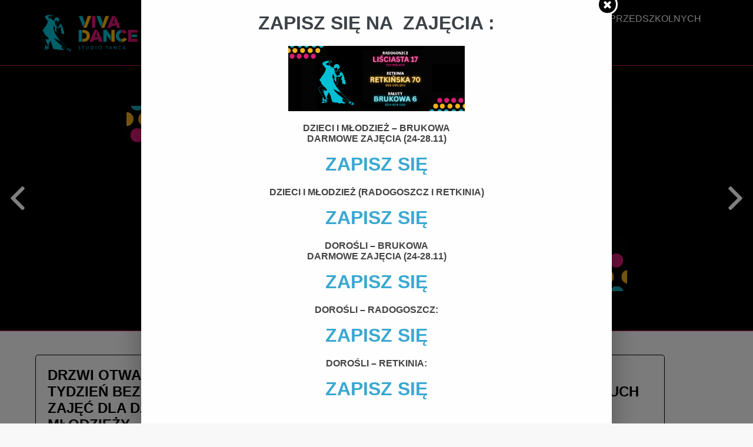

--- FILE ---
content_type: text/html; charset=UTF-8
request_url: http://vivadance.pl/index.php/page/2/
body_size: 15801
content:
<!DOCTYPE html>

<html lang="pl-PL">

<head>
	<meta charset="UTF-8">
	<meta name="viewport" content="width=device-width, initial-scale=1">
	<link rel="profile" href="http://gmpg.org/xfn/11">
	<title>Viva dance &#8211; Strona 2</title>
<meta name='robots' content='max-image-preview:large' />
<link rel="alternate" type="application/rss+xml" title="Viva dance &raquo; Kanał z wpisami" href="http://vivadance.pl/index.php/feed/" />
<link rel="alternate" type="application/rss+xml" title="Viva dance &raquo; Kanał z komentarzami" href="http://vivadance.pl/index.php/comments/feed/" />
<style id='wp-img-auto-sizes-contain-inline-css'>
img:is([sizes=auto i],[sizes^="auto," i]){contain-intrinsic-size:3000px 1500px}
/*# sourceURL=wp-img-auto-sizes-contain-inline-css */
</style>
<style id='wp-emoji-styles-inline-css'>

	img.wp-smiley, img.emoji {
		display: inline !important;
		border: none !important;
		box-shadow: none !important;
		height: 1em !important;
		width: 1em !important;
		margin: 0 0.07em !important;
		vertical-align: -0.1em !important;
		background: none !important;
		padding: 0 !important;
	}
/*# sourceURL=wp-emoji-styles-inline-css */
</style>
<style id='wp-block-library-inline-css'>
:root{--wp-block-synced-color:#7a00df;--wp-block-synced-color--rgb:122,0,223;--wp-bound-block-color:var(--wp-block-synced-color);--wp-editor-canvas-background:#ddd;--wp-admin-theme-color:#007cba;--wp-admin-theme-color--rgb:0,124,186;--wp-admin-theme-color-darker-10:#006ba1;--wp-admin-theme-color-darker-10--rgb:0,107,160.5;--wp-admin-theme-color-darker-20:#005a87;--wp-admin-theme-color-darker-20--rgb:0,90,135;--wp-admin-border-width-focus:2px}@media (min-resolution:192dpi){:root{--wp-admin-border-width-focus:1.5px}}.wp-element-button{cursor:pointer}:root .has-very-light-gray-background-color{background-color:#eee}:root .has-very-dark-gray-background-color{background-color:#313131}:root .has-very-light-gray-color{color:#eee}:root .has-very-dark-gray-color{color:#313131}:root .has-vivid-green-cyan-to-vivid-cyan-blue-gradient-background{background:linear-gradient(135deg,#00d084,#0693e3)}:root .has-purple-crush-gradient-background{background:linear-gradient(135deg,#34e2e4,#4721fb 50%,#ab1dfe)}:root .has-hazy-dawn-gradient-background{background:linear-gradient(135deg,#faaca8,#dad0ec)}:root .has-subdued-olive-gradient-background{background:linear-gradient(135deg,#fafae1,#67a671)}:root .has-atomic-cream-gradient-background{background:linear-gradient(135deg,#fdd79a,#004a59)}:root .has-nightshade-gradient-background{background:linear-gradient(135deg,#330968,#31cdcf)}:root .has-midnight-gradient-background{background:linear-gradient(135deg,#020381,#2874fc)}:root{--wp--preset--font-size--normal:16px;--wp--preset--font-size--huge:42px}.has-regular-font-size{font-size:1em}.has-larger-font-size{font-size:2.625em}.has-normal-font-size{font-size:var(--wp--preset--font-size--normal)}.has-huge-font-size{font-size:var(--wp--preset--font-size--huge)}.has-text-align-center{text-align:center}.has-text-align-left{text-align:left}.has-text-align-right{text-align:right}.has-fit-text{white-space:nowrap!important}#end-resizable-editor-section{display:none}.aligncenter{clear:both}.items-justified-left{justify-content:flex-start}.items-justified-center{justify-content:center}.items-justified-right{justify-content:flex-end}.items-justified-space-between{justify-content:space-between}.screen-reader-text{border:0;clip-path:inset(50%);height:1px;margin:-1px;overflow:hidden;padding:0;position:absolute;width:1px;word-wrap:normal!important}.screen-reader-text:focus{background-color:#ddd;clip-path:none;color:#444;display:block;font-size:1em;height:auto;left:5px;line-height:normal;padding:15px 23px 14px;text-decoration:none;top:5px;width:auto;z-index:100000}html :where(.has-border-color){border-style:solid}html :where([style*=border-top-color]){border-top-style:solid}html :where([style*=border-right-color]){border-right-style:solid}html :where([style*=border-bottom-color]){border-bottom-style:solid}html :where([style*=border-left-color]){border-left-style:solid}html :where([style*=border-width]){border-style:solid}html :where([style*=border-top-width]){border-top-style:solid}html :where([style*=border-right-width]){border-right-style:solid}html :where([style*=border-bottom-width]){border-bottom-style:solid}html :where([style*=border-left-width]){border-left-style:solid}html :where(img[class*=wp-image-]){height:auto;max-width:100%}:where(figure){margin:0 0 1em}html :where(.is-position-sticky){--wp-admin--admin-bar--position-offset:var(--wp-admin--admin-bar--height,0px)}@media screen and (max-width:600px){html :where(.is-position-sticky){--wp-admin--admin-bar--position-offset:0px}}

/*# sourceURL=wp-block-library-inline-css */
</style><style id='wp-block-heading-inline-css'>
h1:where(.wp-block-heading).has-background,h2:where(.wp-block-heading).has-background,h3:where(.wp-block-heading).has-background,h4:where(.wp-block-heading).has-background,h5:where(.wp-block-heading).has-background,h6:where(.wp-block-heading).has-background{padding:1.25em 2.375em}h1.has-text-align-left[style*=writing-mode]:where([style*=vertical-lr]),h1.has-text-align-right[style*=writing-mode]:where([style*=vertical-rl]),h2.has-text-align-left[style*=writing-mode]:where([style*=vertical-lr]),h2.has-text-align-right[style*=writing-mode]:where([style*=vertical-rl]),h3.has-text-align-left[style*=writing-mode]:where([style*=vertical-lr]),h3.has-text-align-right[style*=writing-mode]:where([style*=vertical-rl]),h4.has-text-align-left[style*=writing-mode]:where([style*=vertical-lr]),h4.has-text-align-right[style*=writing-mode]:where([style*=vertical-rl]),h5.has-text-align-left[style*=writing-mode]:where([style*=vertical-lr]),h5.has-text-align-right[style*=writing-mode]:where([style*=vertical-rl]),h6.has-text-align-left[style*=writing-mode]:where([style*=vertical-lr]),h6.has-text-align-right[style*=writing-mode]:where([style*=vertical-rl]){rotate:180deg}
/*# sourceURL=http://vivadance.pl/wp-includes/blocks/heading/style.min.css */
</style>
<style id='wp-block-paragraph-inline-css'>
.is-small-text{font-size:.875em}.is-regular-text{font-size:1em}.is-large-text{font-size:2.25em}.is-larger-text{font-size:3em}.has-drop-cap:not(:focus):first-letter{float:left;font-size:8.4em;font-style:normal;font-weight:100;line-height:.68;margin:.05em .1em 0 0;text-transform:uppercase}body.rtl .has-drop-cap:not(:focus):first-letter{float:none;margin-left:.1em}p.has-drop-cap.has-background{overflow:hidden}:root :where(p.has-background){padding:1.25em 2.375em}:where(p.has-text-color:not(.has-link-color)) a{color:inherit}p.has-text-align-left[style*="writing-mode:vertical-lr"],p.has-text-align-right[style*="writing-mode:vertical-rl"]{rotate:180deg}
/*# sourceURL=http://vivadance.pl/wp-includes/blocks/paragraph/style.min.css */
</style>
<style id='global-styles-inline-css'>
:root{--wp--preset--aspect-ratio--square: 1;--wp--preset--aspect-ratio--4-3: 4/3;--wp--preset--aspect-ratio--3-4: 3/4;--wp--preset--aspect-ratio--3-2: 3/2;--wp--preset--aspect-ratio--2-3: 2/3;--wp--preset--aspect-ratio--16-9: 16/9;--wp--preset--aspect-ratio--9-16: 9/16;--wp--preset--color--black: #000000;--wp--preset--color--cyan-bluish-gray: #abb8c3;--wp--preset--color--white: #ffffff;--wp--preset--color--pale-pink: #f78da7;--wp--preset--color--vivid-red: #cf2e2e;--wp--preset--color--luminous-vivid-orange: #ff6900;--wp--preset--color--luminous-vivid-amber: #fcb900;--wp--preset--color--light-green-cyan: #7bdcb5;--wp--preset--color--vivid-green-cyan: #00d084;--wp--preset--color--pale-cyan-blue: #8ed1fc;--wp--preset--color--vivid-cyan-blue: #0693e3;--wp--preset--color--vivid-purple: #9b51e0;--wp--preset--gradient--vivid-cyan-blue-to-vivid-purple: linear-gradient(135deg,rgb(6,147,227) 0%,rgb(155,81,224) 100%);--wp--preset--gradient--light-green-cyan-to-vivid-green-cyan: linear-gradient(135deg,rgb(122,220,180) 0%,rgb(0,208,130) 100%);--wp--preset--gradient--luminous-vivid-amber-to-luminous-vivid-orange: linear-gradient(135deg,rgb(252,185,0) 0%,rgb(255,105,0) 100%);--wp--preset--gradient--luminous-vivid-orange-to-vivid-red: linear-gradient(135deg,rgb(255,105,0) 0%,rgb(207,46,46) 100%);--wp--preset--gradient--very-light-gray-to-cyan-bluish-gray: linear-gradient(135deg,rgb(238,238,238) 0%,rgb(169,184,195) 100%);--wp--preset--gradient--cool-to-warm-spectrum: linear-gradient(135deg,rgb(74,234,220) 0%,rgb(151,120,209) 20%,rgb(207,42,186) 40%,rgb(238,44,130) 60%,rgb(251,105,98) 80%,rgb(254,248,76) 100%);--wp--preset--gradient--blush-light-purple: linear-gradient(135deg,rgb(255,206,236) 0%,rgb(152,150,240) 100%);--wp--preset--gradient--blush-bordeaux: linear-gradient(135deg,rgb(254,205,165) 0%,rgb(254,45,45) 50%,rgb(107,0,62) 100%);--wp--preset--gradient--luminous-dusk: linear-gradient(135deg,rgb(255,203,112) 0%,rgb(199,81,192) 50%,rgb(65,88,208) 100%);--wp--preset--gradient--pale-ocean: linear-gradient(135deg,rgb(255,245,203) 0%,rgb(182,227,212) 50%,rgb(51,167,181) 100%);--wp--preset--gradient--electric-grass: linear-gradient(135deg,rgb(202,248,128) 0%,rgb(113,206,126) 100%);--wp--preset--gradient--midnight: linear-gradient(135deg,rgb(2,3,129) 0%,rgb(40,116,252) 100%);--wp--preset--font-size--small: 14px;--wp--preset--font-size--medium: 20px;--wp--preset--font-size--large: 20px;--wp--preset--font-size--x-large: 42px;--wp--preset--font-size--tiny: 12px;--wp--preset--font-size--regular: 16px;--wp--preset--font-size--larger: 32px;--wp--preset--font-size--extra: 44px;--wp--preset--spacing--20: 0.44rem;--wp--preset--spacing--30: 0.67rem;--wp--preset--spacing--40: 1rem;--wp--preset--spacing--50: 1.5rem;--wp--preset--spacing--60: 2.25rem;--wp--preset--spacing--70: 3.38rem;--wp--preset--spacing--80: 5.06rem;--wp--preset--shadow--natural: 6px 6px 9px rgba(0, 0, 0, 0.2);--wp--preset--shadow--deep: 12px 12px 50px rgba(0, 0, 0, 0.4);--wp--preset--shadow--sharp: 6px 6px 0px rgba(0, 0, 0, 0.2);--wp--preset--shadow--outlined: 6px 6px 0px -3px rgb(255, 255, 255), 6px 6px rgb(0, 0, 0);--wp--preset--shadow--crisp: 6px 6px 0px rgb(0, 0, 0);}:where(.is-layout-flex){gap: 0.5em;}:where(.is-layout-grid){gap: 0.5em;}body .is-layout-flex{display: flex;}.is-layout-flex{flex-wrap: wrap;align-items: center;}.is-layout-flex > :is(*, div){margin: 0;}body .is-layout-grid{display: grid;}.is-layout-grid > :is(*, div){margin: 0;}:where(.wp-block-columns.is-layout-flex){gap: 2em;}:where(.wp-block-columns.is-layout-grid){gap: 2em;}:where(.wp-block-post-template.is-layout-flex){gap: 1.25em;}:where(.wp-block-post-template.is-layout-grid){gap: 1.25em;}.has-black-color{color: var(--wp--preset--color--black) !important;}.has-cyan-bluish-gray-color{color: var(--wp--preset--color--cyan-bluish-gray) !important;}.has-white-color{color: var(--wp--preset--color--white) !important;}.has-pale-pink-color{color: var(--wp--preset--color--pale-pink) !important;}.has-vivid-red-color{color: var(--wp--preset--color--vivid-red) !important;}.has-luminous-vivid-orange-color{color: var(--wp--preset--color--luminous-vivid-orange) !important;}.has-luminous-vivid-amber-color{color: var(--wp--preset--color--luminous-vivid-amber) !important;}.has-light-green-cyan-color{color: var(--wp--preset--color--light-green-cyan) !important;}.has-vivid-green-cyan-color{color: var(--wp--preset--color--vivid-green-cyan) !important;}.has-pale-cyan-blue-color{color: var(--wp--preset--color--pale-cyan-blue) !important;}.has-vivid-cyan-blue-color{color: var(--wp--preset--color--vivid-cyan-blue) !important;}.has-vivid-purple-color{color: var(--wp--preset--color--vivid-purple) !important;}.has-black-background-color{background-color: var(--wp--preset--color--black) !important;}.has-cyan-bluish-gray-background-color{background-color: var(--wp--preset--color--cyan-bluish-gray) !important;}.has-white-background-color{background-color: var(--wp--preset--color--white) !important;}.has-pale-pink-background-color{background-color: var(--wp--preset--color--pale-pink) !important;}.has-vivid-red-background-color{background-color: var(--wp--preset--color--vivid-red) !important;}.has-luminous-vivid-orange-background-color{background-color: var(--wp--preset--color--luminous-vivid-orange) !important;}.has-luminous-vivid-amber-background-color{background-color: var(--wp--preset--color--luminous-vivid-amber) !important;}.has-light-green-cyan-background-color{background-color: var(--wp--preset--color--light-green-cyan) !important;}.has-vivid-green-cyan-background-color{background-color: var(--wp--preset--color--vivid-green-cyan) !important;}.has-pale-cyan-blue-background-color{background-color: var(--wp--preset--color--pale-cyan-blue) !important;}.has-vivid-cyan-blue-background-color{background-color: var(--wp--preset--color--vivid-cyan-blue) !important;}.has-vivid-purple-background-color{background-color: var(--wp--preset--color--vivid-purple) !important;}.has-black-border-color{border-color: var(--wp--preset--color--black) !important;}.has-cyan-bluish-gray-border-color{border-color: var(--wp--preset--color--cyan-bluish-gray) !important;}.has-white-border-color{border-color: var(--wp--preset--color--white) !important;}.has-pale-pink-border-color{border-color: var(--wp--preset--color--pale-pink) !important;}.has-vivid-red-border-color{border-color: var(--wp--preset--color--vivid-red) !important;}.has-luminous-vivid-orange-border-color{border-color: var(--wp--preset--color--luminous-vivid-orange) !important;}.has-luminous-vivid-amber-border-color{border-color: var(--wp--preset--color--luminous-vivid-amber) !important;}.has-light-green-cyan-border-color{border-color: var(--wp--preset--color--light-green-cyan) !important;}.has-vivid-green-cyan-border-color{border-color: var(--wp--preset--color--vivid-green-cyan) !important;}.has-pale-cyan-blue-border-color{border-color: var(--wp--preset--color--pale-cyan-blue) !important;}.has-vivid-cyan-blue-border-color{border-color: var(--wp--preset--color--vivid-cyan-blue) !important;}.has-vivid-purple-border-color{border-color: var(--wp--preset--color--vivid-purple) !important;}.has-vivid-cyan-blue-to-vivid-purple-gradient-background{background: var(--wp--preset--gradient--vivid-cyan-blue-to-vivid-purple) !important;}.has-light-green-cyan-to-vivid-green-cyan-gradient-background{background: var(--wp--preset--gradient--light-green-cyan-to-vivid-green-cyan) !important;}.has-luminous-vivid-amber-to-luminous-vivid-orange-gradient-background{background: var(--wp--preset--gradient--luminous-vivid-amber-to-luminous-vivid-orange) !important;}.has-luminous-vivid-orange-to-vivid-red-gradient-background{background: var(--wp--preset--gradient--luminous-vivid-orange-to-vivid-red) !important;}.has-very-light-gray-to-cyan-bluish-gray-gradient-background{background: var(--wp--preset--gradient--very-light-gray-to-cyan-bluish-gray) !important;}.has-cool-to-warm-spectrum-gradient-background{background: var(--wp--preset--gradient--cool-to-warm-spectrum) !important;}.has-blush-light-purple-gradient-background{background: var(--wp--preset--gradient--blush-light-purple) !important;}.has-blush-bordeaux-gradient-background{background: var(--wp--preset--gradient--blush-bordeaux) !important;}.has-luminous-dusk-gradient-background{background: var(--wp--preset--gradient--luminous-dusk) !important;}.has-pale-ocean-gradient-background{background: var(--wp--preset--gradient--pale-ocean) !important;}.has-electric-grass-gradient-background{background: var(--wp--preset--gradient--electric-grass) !important;}.has-midnight-gradient-background{background: var(--wp--preset--gradient--midnight) !important;}.has-small-font-size{font-size: var(--wp--preset--font-size--small) !important;}.has-medium-font-size{font-size: var(--wp--preset--font-size--medium) !important;}.has-large-font-size{font-size: var(--wp--preset--font-size--large) !important;}.has-x-large-font-size{font-size: var(--wp--preset--font-size--x-large) !important;}
/*# sourceURL=global-styles-inline-css */
</style>

<style id='classic-theme-styles-inline-css'>
/*! This file is auto-generated */
.wp-block-button__link{color:#fff;background-color:#32373c;border-radius:9999px;box-shadow:none;text-decoration:none;padding:calc(.667em + 2px) calc(1.333em + 2px);font-size:1.125em}.wp-block-file__button{background:#32373c;color:#fff;text-decoration:none}
/*# sourceURL=/wp-includes/css/classic-themes.min.css */
</style>
<link rel='stylesheet' id='wpbf-style-css' href='http://vivadance.pl/wp-content/themes/page-builder-framework/style.css?ver=2.6.15' media='all' />
<style id='wpbf-style-inline-css'>
.pagination .page-numbers{border-radius:5px;}.wpbf-archive-content .wpbf-post{text-align:left;}.wpbf-navigation .wpbf-1-4{width:16%;}.wpbf-navigation .wpbf-3-4{width:84%;}.wpbf-navigation .wpbf-2-3{width:25%;}.wpbf-navigation .wpbf-1-3{width:75%;}.wpbf-logo img,.wpbf-mobile-logo img{width:500px;}.wpbf-nav-wrapper{padding-top:0px;padding-bottom:0px;}.wpbf-navigation:not(.wpbf-navigation-transparent):not(.wpbf-navigation-active){background-color:#000000;}.wpbf-navigation .wpbf-menu a,.wpbf-mobile-menu a,.wpbf-close{color:#ffffff;}.wpbf-navigation .wpbf-menu a:hover,.wpbf-mobile-menu a:hover{color:#e584a8;}.wpbf-navigation .wpbf-menu > .current-menu-item > a,.wpbf-mobile-menu > .current-menu-item > a{color:#e584a8!important;}.wpbf-mobile-nav-wrapper{background:#0a0a0a;}.wpbf-mobile-menu a,.wpbf-mobile-menu .menu-item-has-children .wpbf-submenu-toggle{padding-top:15px;padding-right:15px;padding-bottom:15px;padding-left:15px;}.wpbf-mobile-menu .menu-item{border-top-color:rgba(255,255,255,0);}.wpbf-mobile-menu > .menu-item:last-child{border-bottom-color:rgba(255,255,255,0);}.wpbf-mobile-nav-item{color:#ffffff;font-size:24px;}.wpbf-mobile-nav-item a{color:#ffffff;}.wpbf-mobile-menu > .menu-item a{background-color:#0a0a0a;}.wpbf-inner-footer{padding-top:40px;padding-bottom:40px;}.wpbf-page-footer{background-color:#ffffff;}
/*# sourceURL=wpbf-style-inline-css */
</style>
<link rel='stylesheet' id='wpbf-responsive-css' href='http://vivadance.pl/wp-content/themes/page-builder-framework/css/min/responsive-min.css?ver=2.6.15' media='all' />
<link rel='stylesheet' id='font-awesome-css' href='http://vivadance.pl/wp-content/plugins/popup-anything-on-click/assets/css/font-awesome.min.css?ver=2.0.8' media='all' />
<link rel='stylesheet' id='popupaoc-public-style-css' href='http://vivadance.pl/wp-content/plugins/popup-anything-on-click/assets/css/popupaoc-public.css?ver=2.0.8' media='all' />
<script src="http://vivadance.pl/wp-includes/js/jquery/jquery.min.js?ver=3.7.1" id="jquery-core-js"></script>
<script src="http://vivadance.pl/wp-includes/js/jquery/jquery-migrate.min.js?ver=3.4.1" id="jquery-migrate-js"></script>
<link rel="https://api.w.org/" href="http://vivadance.pl/index.php/wp-json/" /><link rel="EditURI" type="application/rsd+xml" title="RSD" href="http://vivadance.pl/xmlrpc.php?rsd" />
<meta name="generator" content="WordPress 6.9" />

<style></style>
    
    <style id="custom-background-css">
body.custom-background { background-color: #f8f8f8; }
</style>
	<style id="kirki-inline-styles"></style><link rel='stylesheet' id='corefortress_slider_swiper-css' href='http://vivadance.pl/wp-content/plugins/image-responsive-slider/assets/swiper/css/swiper.min.css?ver=6.9' media='all' />
<link rel='stylesheet' id='corefortress_slider_front-css' href='http://vivadance.pl/wp-content/plugins/image-responsive-slider/assets/styles/front.css?ver=6.9' media='all' />
</head>

<body class="home blog paged custom-background wp-custom-logo paged-2 wp-theme-page-builder-framework wpbf wpbf-no-sidebar" itemscope="itemscope" itemtype="https://schema.org/Blog">

	<a class="screen-reader-text skip-link" href="#content" title="Skip to content">Skip to content</a>

	
	
	<div id="container" class="hfeed wpbf-page">

		
		
<header id="header" class="wpbf-page-header" itemscope="itemscope" itemtype="https://schema.org/WPHeader">

	
	
		<div class="wpbf-navigation" data-sub-menu-animation-duration="250" >

		
		
<div class="wpbf-container wpbf-container-center wpbf-visible-large wpbf-nav-wrapper wpbf-menu-right">

	<div class="wpbf-grid wpbf-grid-collapse">

		<div class="wpbf-1-4 wpbf-logo-container">

			<div class="wpbf-logo" itemscope="itemscope" itemtype="https://schema.org/Organization"><a href="http://vivadance.pl" itemprop="url"><img src="http://vivadance.pl/wp-content/uploads/2021/07/cropped-customcolor_logo_customcolor_background.png" alt="Viva dance" title="Viva dance" itemprop="logo" /></a></div>
		</div>

		<div class="wpbf-3-4 wpbf-menu-container">

			
			<nav id="navigation" class="wpbf-clearfix" itemscope="itemscope" itemtype="https://schema.org/SiteNavigationElement" aria-label="Site Navigation">

				
				<ul id="menu-main-menu" class="wpbf-menu wpbf-sub-menu wpbf-sub-menu-align-left wpbf-sub-menu-animation-fade wpbf-menu-effect-none wpbf-menu-animation-fade wpbf-menu-align-center"><li id="menu-item-35" class="menu-item menu-item-type-custom menu-item-object-custom current-menu-item menu-item-home menu-item-35"><a href="http://vivadance.pl">Strona główna</a></li>
<li id="menu-item-36" class="menu-item menu-item-type-post_type menu-item-object-page menu-item-36"><a href="http://vivadance.pl/index.php/cennik/">Cennik</a></li>
<li id="menu-item-237" class="menu-item menu-item-type-post_type menu-item-object-page menu-item-237"><a href="http://vivadance.pl/index.php/grafk-zajec/">Grafik zajęć</a></li>
<li id="menu-item-1829" class="menu-item menu-item-type-post_type menu-item-object-page menu-item-1829"><a href="http://vivadance.pl/index.php/zajecia-taneczne-w-placowkach-szkolnych-i-przedszkolnych/">ZAJĘCIA TANECZNE W PLACÓWKACH SZKOLNYCH I PRZEDSZKOLNYCH</a></li>
<li id="menu-item-221" class="menu-item menu-item-type-custom menu-item-object-custom menu-item-has-children menu-item-221"><a href="#">Galeria</a>
<ul class="sub-menu">
	<li id="menu-item-220" class="menu-item menu-item-type-post_type menu-item-object-page menu-item-220"><a href="http://vivadance.pl/index.php/taniec-towarzyski-pary/">Taniec towarzyski sport</a></li>
	<li id="menu-item-219" class="menu-item menu-item-type-post_type menu-item-object-page menu-item-219"><a href="http://vivadance.pl/index.php/latino-formacja/">Latino formacja</a></li>
	<li id="menu-item-218" class="menu-item menu-item-type-post_type menu-item-object-page menu-item-218"><a href="http://vivadance.pl/index.php/pierwszy-taniec/">Pierwszy taniec</a></li>
	<li id="menu-item-217" class="menu-item menu-item-type-post_type menu-item-object-page menu-item-217"><a href="http://vivadance.pl/index.php/oboz-2021/">Obóz taneczny VIVA DANCE</a></li>
	<li id="menu-item-449" class="menu-item menu-item-type-post_type menu-item-object-page menu-item-449"><a href="http://vivadance.pl/index.php/turnieje-5/">Turnieje</a></li>
	<li id="menu-item-596" class="menu-item menu-item-type-post_type menu-item-object-page menu-item-596"><a href="http://vivadance.pl/index.php/hip-hop/">Hip Hop</a></li>
	<li id="menu-item-604" class="menu-item menu-item-type-post_type menu-item-object-page menu-item-604"><a href="http://vivadance.pl/index.php/disco-dance/">Disco Dance</a></li>
	<li id="menu-item-603" class="menu-item menu-item-type-post_type menu-item-object-page menu-item-603"><a href="http://vivadance.pl/index.php/show-dance/">Show Dance</a></li>
	<li id="menu-item-1077" class="menu-item menu-item-type-post_type menu-item-object-page menu-item-1077"><a href="http://vivadance.pl/index.php/taniec-wspolczesny/">Taniec Współczesny</a></li>
	<li id="menu-item-1030" class="menu-item menu-item-type-post_type menu-item-object-page menu-item-1030"><a href="http://vivadance.pl/index.php/turniej-klubowy-viva-dance/">Turniej klubowy VIVA DANCE</a></li>
	<li id="menu-item-448" class="menu-item menu-item-type-post_type menu-item-object-page menu-item-448"><a href="http://vivadance.pl/index.php/inne-2/">Inne</a></li>
</ul>
</li>
<li id="menu-item-45" class="menu-item menu-item-type-post_type menu-item-object-page menu-item-45"><a href="http://vivadance.pl/index.php/oferta/">Oferta</a></li>
<li id="menu-item-46" class="menu-item menu-item-type-post_type menu-item-object-page menu-item-has-children menu-item-46"><a href="http://vivadance.pl/index.php/o-nas/">O nas</a>
<ul class="sub-menu">
	<li id="menu-item-177" class="menu-item menu-item-type-post_type menu-item-object-page menu-item-177"><a href="http://vivadance.pl/index.php/instruktorzy/">Instruktorzy</a></li>
</ul>
</li>
<li id="menu-item-546" class="menu-item menu-item-type-post_type menu-item-object-page menu-item-546"><a href="http://vivadance.pl/index.php/viva-dance-cup/">VIVA DANCE CUP</a></li>
<li id="menu-item-47" class="menu-item menu-item-type-post_type menu-item-object-page menu-item-47"><a href="http://vivadance.pl/index.php/kontakt/">Kontakt</a></li>
</ul>
				
			</nav>

			
		</div>

	</div>

</div>

		
<div class="wpbf-mobile-menu-hamburger wpbf-hidden-large">

	<div class="wpbf-mobile-nav-wrapper wpbf-container wpbf-container-center">

		<div class="wpbf-mobile-logo-container wpbf-2-3">

			<div class="wpbf-mobile-logo" itemscope="itemscope" itemtype="https://schema.org/Organization"><a href="http://vivadance.pl" itemprop="url"><img src="http://vivadance.pl/wp-content/uploads/2021/07/cropped-customcolor_logo_customcolor_background.png" alt="Viva dance" title="Viva dance" itemprop="logo" /></a></div>
		</div>

		<div class="wpbf-menu-toggle-container wpbf-1-3">

			
			<button id="wpbf-mobile-menu-toggle" class="wpbf-mobile-nav-item wpbf-mobile-menu-toggle wpbff wpbff-hamburger" aria-label="Mobile Site Navigation" aria-controls="navigation" aria-expanded="false" aria-haspopup="true">
				<span class="screen-reader-text">Menu Toggle</span>
			</button>

			
		</div>

	</div>

	<div class="wpbf-mobile-menu-container">

		
		<nav id="mobile-navigation" itemscope="itemscope" itemtype="https://schema.org/SiteNavigationElement" aria-labelledby="wpbf-mobile-menu-toggle">

			
			<ul id="menu-main-menu-1" class="wpbf-mobile-menu"><li class="menu-item menu-item-type-custom menu-item-object-custom current-menu-item menu-item-home menu-item-35"><a href="http://vivadance.pl">Strona główna</a></li>
<li class="menu-item menu-item-type-post_type menu-item-object-page menu-item-36"><a href="http://vivadance.pl/index.php/cennik/">Cennik</a></li>
<li class="menu-item menu-item-type-post_type menu-item-object-page menu-item-237"><a href="http://vivadance.pl/index.php/grafk-zajec/">Grafik zajęć</a></li>
<li class="menu-item menu-item-type-post_type menu-item-object-page menu-item-1829"><a href="http://vivadance.pl/index.php/zajecia-taneczne-w-placowkach-szkolnych-i-przedszkolnych/">ZAJĘCIA TANECZNE W PLACÓWKACH SZKOLNYCH I PRZEDSZKOLNYCH</a></li>
<li class="menu-item menu-item-type-custom menu-item-object-custom menu-item-has-children menu-item-221"><a href="#">Galeria</a><button class="wpbf-submenu-toggle" aria-expanded="false"><i class="wpbff wpbff-arrow-down" aria-hidden="true"></i><span class="screen-reader-text">Menu Toggle</span></button>
<ul class="sub-menu">
	<li class="menu-item menu-item-type-post_type menu-item-object-page menu-item-220"><a href="http://vivadance.pl/index.php/taniec-towarzyski-pary/">Taniec towarzyski sport</a></li>
	<li class="menu-item menu-item-type-post_type menu-item-object-page menu-item-219"><a href="http://vivadance.pl/index.php/latino-formacja/">Latino formacja</a></li>
	<li class="menu-item menu-item-type-post_type menu-item-object-page menu-item-218"><a href="http://vivadance.pl/index.php/pierwszy-taniec/">Pierwszy taniec</a></li>
	<li class="menu-item menu-item-type-post_type menu-item-object-page menu-item-217"><a href="http://vivadance.pl/index.php/oboz-2021/">Obóz taneczny VIVA DANCE</a></li>
	<li class="menu-item menu-item-type-post_type menu-item-object-page menu-item-449"><a href="http://vivadance.pl/index.php/turnieje-5/">Turnieje</a></li>
	<li class="menu-item menu-item-type-post_type menu-item-object-page menu-item-596"><a href="http://vivadance.pl/index.php/hip-hop/">Hip Hop</a></li>
	<li class="menu-item menu-item-type-post_type menu-item-object-page menu-item-604"><a href="http://vivadance.pl/index.php/disco-dance/">Disco Dance</a></li>
	<li class="menu-item menu-item-type-post_type menu-item-object-page menu-item-603"><a href="http://vivadance.pl/index.php/show-dance/">Show Dance</a></li>
	<li class="menu-item menu-item-type-post_type menu-item-object-page menu-item-1077"><a href="http://vivadance.pl/index.php/taniec-wspolczesny/">Taniec Współczesny</a></li>
	<li class="menu-item menu-item-type-post_type menu-item-object-page menu-item-1030"><a href="http://vivadance.pl/index.php/turniej-klubowy-viva-dance/">Turniej klubowy VIVA DANCE</a></li>
	<li class="menu-item menu-item-type-post_type menu-item-object-page menu-item-448"><a href="http://vivadance.pl/index.php/inne-2/">Inne</a></li>
</ul>
</li>
<li class="menu-item menu-item-type-post_type menu-item-object-page menu-item-45"><a href="http://vivadance.pl/index.php/oferta/">Oferta</a></li>
<li class="menu-item menu-item-type-post_type menu-item-object-page menu-item-has-children menu-item-46"><a href="http://vivadance.pl/index.php/o-nas/">O nas</a><button class="wpbf-submenu-toggle" aria-expanded="false"><i class="wpbff wpbff-arrow-down" aria-hidden="true"></i><span class="screen-reader-text">Menu Toggle</span></button>
<ul class="sub-menu">
	<li class="menu-item menu-item-type-post_type menu-item-object-page menu-item-177"><a href="http://vivadance.pl/index.php/instruktorzy/">Instruktorzy</a></li>
</ul>
</li>
<li class="menu-item menu-item-type-post_type menu-item-object-page menu-item-546"><a href="http://vivadance.pl/index.php/viva-dance-cup/">VIVA DANCE CUP</a></li>
<li class="menu-item menu-item-type-post_type menu-item-object-page menu-item-47"><a href="http://vivadance.pl/index.php/kontakt/">Kontakt</a></li>
</ul>
			
		</nav>

		
	</div>

</div>

		
	</div>

	
</header>

		
<div id="content">
	
	<div class="corefortress-slider-wrap" id="corefortress_slider_wrap_696ff1ae04d9d">
    <div class="corefortress-slider-container swiper-container" id="corefortress_slider_696ff1ae04d9d"
         data-lazy="false"
         data-direction="horizontal"
         data-initial="0"
         data-speed="2000"
         data-effect="slide"
         data-autoslidedelay="5000"
         data-thumbsheight="100"
         data-thumbsperview="4"
         data-haspagination="true"
         data-paginationtype="bullets"
         data-navigationarrows="true"
         data-grabcursor="true"
         data-autoslide="true"
         data-stoponhover="true"
         data-loop="true"
    >
        <div class="swiper-wrapper">
            
                                    <div class="swiper-slide" data-media-type="image"
                         data-id="696ff1ae04da1">
                        <img class="corefortress-slide-img-bg"
                             src="http://vivadance.pl/wp-content/uploads/2025/11/581839503_1161471222775001_29759082387946630_n.png"
                             alt="New Slider"/>
                                <div class="corefortress-slide-overlay"></div>
                <a class="corefortress-slide-link" href=""  ></a>
                        </div>
                                
                                    <div class="swiper-slide" data-media-type="image"
                         data-id="696ff1ae04f6b">
                        <img class="corefortress-slide-img-bg"
                             src="http://vivadance.pl/wp-content/uploads/2025/11/Brukowa-6-grafik-2.png"
                             alt="New Slider"/>
                                <div class="corefortress-slide-overlay"></div>
                <a class="corefortress-slide-link" href=""  ></a>
                        </div>
                                
                                    <div class="swiper-slide" data-media-type="image"
                         data-id="696ff1ae050ed">
                        <img class="corefortress-slide-img-bg"
                             src="http://vivadance.pl/wp-content/uploads/2026/01/Black-and-Red-Bold-Fitness-Gym-Schedule.png"
                             alt="New Slider"/>
                                <div class="corefortress-slide-overlay"></div>
                <a class="corefortress-slide-link" href=""  ></a>
                        </div>
                                
                                    <div class="swiper-slide" data-media-type="image"
                         data-id="696ff1ae05253">
                        <img class="corefortress-slide-img-bg"
                             src="http://vivadance.pl/wp-content/uploads/2026/01/Black-and-Red-Bold-Fitness-Gym-Schedule-3-1.png"
                             alt="New Slider"/>
                                <div class="corefortress-slide-overlay"></div>
                <a class="corefortress-slide-link" href=""  ></a>
                        </div>
                                
                                    <div class="swiper-slide" data-media-type="image"
                         data-id="696ff1ae05403">
                        <img class="corefortress-slide-img-bg"
                             src="http://vivadance.pl/wp-content/uploads/2026/01/Black-and-Red-Bold-Fitness-Gym-Schedule-1.png"
                             alt="New Slider"/>
                                <div class="corefortress-slide-overlay"></div>
                <a class="corefortress-slide-link" href=""  ></a>
                        </div>
                                
                                    <div class="swiper-slide" data-media-type="image"
                         data-id="696ff1ae055e8">
                        <img class="corefortress-slide-img-bg"
                             src="http://vivadance.pl/wp-content/uploads/2026/01/Black-and-Red-Bold-Fitness-Gym-Schedule-2.png"
                             alt="New Slider"/>
                                <div class="corefortress-slide-overlay"></div>
                <a class="corefortress-slide-link" href=""  ></a>
                        </div>
                                
                                    <div class="swiper-slide" data-media-type="image"
                         data-id="696ff1ae057e0">
                        <img class="corefortress-slide-img-bg"
                             src="http://vivadance.pl/wp-content/uploads/2021/08/DSC_2863_00098-scaled.jpg"
                             alt="New Slider"/>
                                <div class="corefortress-slide-overlay"></div>
                <a class="corefortress-slide-link" href=""  ></a>
                        </div>
                                
                                    <div class="swiper-slide" data-media-type="image"
                         data-id="696ff1ae059db">
                        <img class="corefortress-slide-img-bg"
                             src="http://vivadance.pl/wp-content/uploads/2025/08/5-scaled.jpeg"
                             alt="New Slider"/>
                                <div class="corefortress-slide-overlay"></div>
                <a class="corefortress-slide-link" href=""  ></a>
                        </div>
                                
                                    <div class="swiper-slide" data-media-type="image"
                         data-id="696ff1ae05bb5">
                        <img class="corefortress-slide-img-bg"
                             src="http://vivadance.pl/wp-content/uploads/2025/08/1-scaled.jpeg"
                             alt="New Slider"/>
                                <div class="corefortress-slide-overlay"></div>
                <a class="corefortress-slide-link" href=""  ></a>
                        </div>
                                
                                    <div class="swiper-slide" data-media-type="image"
                         data-id="696ff1ae05d79">
                        <img class="corefortress-slide-img-bg"
                             src="http://vivadance.pl/wp-content/uploads/2021/07/customcolor_textlogo_transparent_background.png"
                             alt="New Slider"/>
                                <div class="corefortress-slide-overlay"></div>
                <a class="corefortress-slide-link" href=""  ></a>
                        </div>
                                
                                    <div class="swiper-slide" data-media-type="image"
                         data-id="696ff1ae05f45">
                        <img class="corefortress-slide-img-bg"
                             src="http://vivadance.pl/wp-content/uploads/2023/04/52K_6309-scaled.jpg"
                             alt="New Slider"/>
                                <div class="corefortress-slide-overlay"></div>
                <a class="corefortress-slide-link" href=""  ></a>
                        </div>
                                
                                    <div class="swiper-slide" data-media-type="image"
                         data-id="696ff1ae0610e">
                        <img class="corefortress-slide-img-bg"
                             src="http://vivadance.pl/wp-content/uploads/2025/08/7.jpeg"
                             alt="New Slider"/>
                                <div class="corefortress-slide-overlay"></div>
                <a class="corefortress-slide-link" href=""  ></a>
                        </div>
                                
                                    <div class="swiper-slide" data-media-type="image"
                         data-id="696ff1ae062d6">
                        <img class="corefortress-slide-img-bg"
                             src="http://vivadance.pl/wp-content/uploads/2023/04/VIVA-DANCE-CUP-2023.jpg"
                             alt="New Slider"/>
                                <div class="corefortress-slide-overlay"></div>
                <a class="corefortress-slide-link" href=""  ></a>
                        </div>
                                
                                    <div class="swiper-slide" data-media-type="image"
                         data-id="696ff1ae0649e">
                        <img class="corefortress-slide-img-bg"
                             src="http://vivadance.pl/wp-content/uploads/2023/09/VIVA-DANCE-ZGIERZ-1.jpg"
                             alt="New Slider"/>
                                <div class="corefortress-slide-overlay"></div>
                <a class="corefortress-slide-link" href=""  ></a>
                        </div>
                                
                                    <div class="swiper-slide" data-media-type="image"
                         data-id="696ff1ae0666e">
                        <img class="corefortress-slide-img-bg"
                             src="http://vivadance.pl/wp-content/uploads/2025/08/4.jpeg"
                             alt="New Slider"/>
                                <div class="corefortress-slide-overlay"></div>
                <a class="corefortress-slide-link" href=""  ></a>
                        </div>
                                
                                    <div class="swiper-slide" data-media-type="image"
                         data-id="696ff1ae06827">
                        <img class="corefortress-slide-img-bg"
                             src="http://vivadance.pl/wp-content/uploads/2025/08/2.jpeg"
                             alt="New Slider"/>
                                <div class="corefortress-slide-overlay"></div>
                <a class="corefortress-slide-link" href=""  ></a>
                        </div>
                                
                                    <div class="swiper-slide" data-media-type="image"
                         data-id="696ff1ae069e7">
                        <img class="corefortress-slide-img-bg"
                             src="http://vivadance.pl/wp-content/uploads/2025/08/6.jpeg"
                             alt="New Slider"/>
                                <div class="corefortress-slide-overlay"></div>
                <a class="corefortress-slide-link" href=""  ></a>
                        </div>
                                
                                    <div class="swiper-slide" data-media-type="image"
                         data-id="696ff1ae06ba8">
                        <img class="corefortress-slide-img-bg"
                             src="http://vivadance.pl/wp-content/uploads/2022/12/WhatsApp-Image-2022-12-27-at-09.56.10-1.jpeg"
                             alt="New Slider"/>
                                <div class="corefortress-slide-overlay"></div>
                <a class="corefortress-slide-link" href=""  ></a>
                        </div>
                                
                                    <div class="swiper-slide" data-media-type="image"
                         data-id="696ff1ae06d64">
                        <img class="corefortress-slide-img-bg"
                             src="http://vivadance.pl/wp-content/uploads/2022/12/WhatsApp-Image-2022-12-27-at-09.56.10.jpeg"
                             alt="New Slider"/>
                                <div class="corefortress-slide-overlay"></div>
                <a class="corefortress-slide-link" href=""  ></a>
                        </div>
                                
                                    <div class="swiper-slide" data-media-type="image"
                         data-id="696ff1ae06f33">
                        <img class="corefortress-slide-img-bg"
                             src="http://vivadance.pl/wp-content/uploads/2022/07/WhatsApp-Image-2022-07-05-at-20.50.30.jpeg"
                             alt="New Slider"/>
                                <div class="corefortress-slide-overlay"></div>
                <a class="corefortress-slide-link" href=""  ></a>
                        </div>
                                
                                    <div class="swiper-slide" data-media-type="image"
                         data-id="696ff1ae0712c">
                        <img class="corefortress-slide-img-bg"
                             src="http://vivadance.pl/wp-content/uploads/2022/07/WhatsApp-Image-2022-07-05-at-20.50.31.jpeg"
                             alt="New Slider"/>
                                <div class="corefortress-slide-overlay"></div>
                <a class="corefortress-slide-link" href=""  ></a>
                        </div>
                                
                                    <div class="swiper-slide" data-media-type="image"
                         data-id="696ff1ae07711">
                        <img class="corefortress-slide-img-bg"
                             src="http://vivadance.pl/wp-content/uploads/2025/08/3-scaled.jpeg"
                             alt="New Slider"/>
                                <div class="corefortress-slide-overlay"></div>
                <a class="corefortress-slide-link" href=""  ></a>
                        </div>
                                
                                    <div class="swiper-slide" data-media-type="image"
                         data-id="696ff1ae07968">
                        <img class="corefortress-slide-img-bg"
                             src="http://vivadance.pl/wp-content/uploads/2025/08/WhatsApp-Image-2025-06-07-at-22.38.36.jpeg"
                             alt="New Slider"/>
                                <div class="corefortress-slide-overlay"></div>
                <a class="corefortress-slide-link" href=""  ></a>
                        </div>
                                
                                    <div class="swiper-slide" data-media-type="image"
                         data-id="696ff1ae07bb0">
                        <img class="corefortress-slide-img-bg"
                             src="http://vivadance.pl/wp-content/uploads/2025/08/8-scaled.jpg"
                             alt="New Slider"/>
                                <div class="corefortress-slide-overlay"></div>
                <a class="corefortress-slide-link" href=""  ></a>
                        </div>
                                        </div>
                <div class="corefortress-swiper-button-next"></div>
        <div class="corefortress-swiper-button-prev"></div>
        
                    <div class="corefortress-swiper-pagination"></div>
            </div>

    </div>



<style>
    #corefortress_slider_wrap_696ff1ae04d9d {
        position: static;
        max-width: none !important;
        background-color: rgba(0,0,0,1);
        border: 0px solid #000000;
     width: 100% !important;
        margin: 20px 0px 20px 0px;
    }

    
    #corefortress_slider_696ff1ae04d9d {
        position: relative;
        width: 100%;
     height: 800px;
        }

    #corefortress_slider_696ff1ae04d9d .swiper-slide {
                width: 100%;
                display: flex;
        justify-content: center;
        align-items: center;
    }

    #corefortress_slider_696ff1ae04d9d .corefortress-slide-overlay {
        position: absolute;
        top: 0;
        right: 0;
        bottom: 0;
        left: 0;
        background-color: rgba(0,0,0,0.7);
        z-index: 1;
    }

    .corefortress-slide-content {
        z-index: 2;
        display: flex;
        flex-direction: column;
        justify-content: flex-start;
        margin: 0px 0px 0px 0px;
        position: absolute;
        text-align: center;
     align-items: center;
        left: 50%;
        transform: translateX(-50%);
     top: 50%;
        transform: translateY(-50%)translateX(-50%);
     width: 30%;
        background-color: rgba(255,255,255,0);
    }

    #corefortress_slider_696ff1ae04d9d .corefortress-slide-title {
        font-size: 24px;
        color: #ffffff;
        margin: 5px 0px 5px 5px;
        border: 0px solid #FFFFFF;
        border-radius: 0px;
    }

    #corefortress_slider_696ff1ae04d9d .corefortress-slide-description {
        font-size: 16px;
        color: #ffffff;
        margin: 5px 0px 5px 5px;
        border: 0px solid #FFFFFF;
        border-radius: 0px;
    }

    #corefortress_slider_696ff1ae04d9d .corefortress-slide-cta-wrap {
        z-index: 3;
        margin: 5px 0px 5px 5px;
    }

    #corefortress_slider_696ff1ae04d9d .corefortress-slide-cta {
        display: inline-block;
        text-decoration: none;
        font-size: 16px;
        height: 40px;
        line-height: 40px;
        padding: 0 20px;
        color: #FFFFFF;
        background-color: #0674ec;
        border: none;
        border-radius: 5px;
        white-space: nowrap;
        box-shadow: none;
    }

    #corefortress_slider_696ff1ae04d9d .corefortress-slide-link {
        z-index: 3;
        display: block;
        position: absolute;
        top: 0;
        bottom: 0;
        right: 0;
        left: 0;
        background: transparent;
    }

    #corefortress_slider_696ff1ae04d9d .corefortress-swiper-button-next,
    #corefortress_slider_696ff1ae04d9d .corefortress-swiper-button-prev {
        position: absolute;
        top: 50%;
        width: 40px;
        height: 40px;
        transform: translateY(-50%);
        z-index: 10;
        cursor: pointer;
        display: flex;
        align-items: center;
        justify-content: center;
        background-size: 40px 40px;
        background-repeat: no-repeat;
    }

    #corefortress_slider_696ff1ae04d9d .corefortress-swiper-button-prev {
        left: 10px;
        right: auto;
        background-image: url(http://vivadance.pl/wp-content/plugins/image-responsive-slider/assets/img/arrows/1left.svg)
    }

    #corefortress_slider_696ff1ae04d9d .corefortress-swiper-button-next {
        right: 10px;
        left: auto;
        background-image: url(http://vivadance.pl/wp-content/plugins/image-responsive-slider/assets/img/arrows/1right.svg)
    }

    #corefortress_slider_thumbs_696ff1ae04d9d {
        height: 100px;
        box-sizing: border-box;
        padding: 10px 0;
        width: 100%;
    }
    #corefortress_slider_thumbs_696ff1ae04d9d .swiper-slide {
        height: 100%;
        opacity: 0.4;
        cursor:pointer;
        display: inline-flex;
        justify-content: center;
        align-items: center;
    }

    .corefortress-thumb-bg {
        position: absolute;
        width: 100%;
        height: 100%;
        top: 0;
        left: 0;
        filter: blur(30px);
        background-position: center;
        background-repeat: no-repeat;
        background-size: cover;
        z-index:0;
    }

    #corefortress_slider_thumbs_696ff1ae04d9d .swiper-slide img {
        max-width: 100%;
        max-height: 100%;
        z-index: 1;
    }
     .swiper-slide-thumb-active {
        opacity: 1;
    }

    #corefortress_slider_696ff1ae04d9d .corefortress-swiper-pagination {
        position: absolute;
        text-align: center;
        transition: .3s opacity;
        transform: translate3d(0,0,0);
        z-index: 10;
                    bottom: 0;
        
            }



    #corefortress_slider_696ff1ae04d9d .corefortress-swiper-pagination .swiper-pagination-bullet {
        background-color: rgba(255,255,255,1)    }

    #corefortress_slider_696ff1ae04d9d .corefortress-swiper-pagination .swiper-pagination-bullet.swiper-pagination-bullet-active {
        background-color: rgba(6,116,236,1)    }

    
</style>
	
	<div id="inner-content" class="wpbf-container wpbf-container-center wpbf-padding-medium">
		
		<div class="wpbf-grid wpbf-main-grid wpbf-grid-medium">

			
			<main id="main" class="wpbf-main wpbf-medium-2-3 wpbf-archive-content wpbf-post-archive wpbf-blog-content">

				
				
				
				
				
				
<article id="post-1791" class="wpbf-blog-layout-default wpbf-post-style-plain post-1791 post type-post status-publish format-standard has-post-thumbnail hentry category-bez-kategorii wpbf-post" itemscope="itemscope" itemtype="https://schema.org/CreativeWork">

	<header class="article-header">

		
<h3 class="entry-title" itemprop="headline">
	<a href="http://vivadance.pl/index.php/2024/08/11/drzwi-otwarte-tydzien-bezplatnych-zajec-dla-dzieci-i-mlodziezy/" rel="bookmark" title="DRZWI OTWARTE &#8211; TYDZIEŃ BEZPŁATNYCH ZAJĘĆ DLA DZIECI I MŁODZIEŻY">DRZWI OTWARTE &#8211; TYDZIEŃ BEZPŁATNYCH ZAJĘĆ DLA DZIECI I MŁODZIEŻY</a>
</h3>
<p class="article-meta"><time class="article-time published" datetime="2024-08-11T23:16:47+02:00" itemprop="datePublished">11 sierpnia 2024</time><span class="article-meta-separator"> | </span></p>
<div class="wpbf-post-image-wrapper">
	<a class="wpbf-post-image-link" href="http://vivadance.pl/index.php/2024/08/11/drzwi-otwarte-tydzien-bezplatnych-zajec-dla-dzieci-i-mlodziezy/">
		<span class="screen-reader-text">DRZWI OTWARTE &#8211; TYDZIEŃ BEZPŁATNYCH ZAJĘĆ DLA DZIECI I MŁODZIEŻY</span>
		<img width="1587" height="2245" src="http://vivadance.pl/wp-content/uploads/2024/08/HIP-HOP-1.png" class="wpbf-post-image wp-post-image" alt="" itemprop="image" decoding="async" fetchpriority="high" srcset="http://vivadance.pl/wp-content/uploads/2024/08/HIP-HOP-1.png 1587w, http://vivadance.pl/wp-content/uploads/2024/08/HIP-HOP-1-212x300.png 212w, http://vivadance.pl/wp-content/uploads/2024/08/HIP-HOP-1-724x1024.png 724w, http://vivadance.pl/wp-content/uploads/2024/08/HIP-HOP-1-768x1086.png 768w, http://vivadance.pl/wp-content/uploads/2024/08/HIP-HOP-1-1086x1536.png 1086w, http://vivadance.pl/wp-content/uploads/2024/08/HIP-HOP-1-1448x2048.png 1448w" sizes="(max-width: 1587px) 100vw, 1587px" />	</a>
</div>

	</header>

	<section class="entry-summary article-content" itemprop="text">

		<p>NOWY SEZON TANECZNY 2024-2025 !! Zapraszamy na bezpłatne zajęcia pokazowe w terminie 9-16.09 do obu naszych lokalizacji: Zapisz dziecko na nieograniczoną liczbę zajęć w tygodniu drzwi otwartych, aby mogło spróbować swoich sił na różnych stylach tanecznych. Bezpłatne zajęcia pokazowe dla wszystkich grup początkowych!! Dokładny grafik z podziałem na wiek znajduje się w poniższym linku: Zapisz[&#8230;]</p>

		
	</section>

	
		<footer class="article-footer">

			<a href="http://vivadance.pl/index.php/2024/08/11/drzwi-otwarte-tydzien-bezplatnych-zajec-dla-dzieci-i-mlodziezy/" class="wpbf-read-more wpbf-button">Czytaj więcej<span class="screen-reader-text">DRZWI OTWARTE &#8211; TYDZIEŃ BEZPŁATNYCH ZAJĘĆ DLA DZIECI I MŁODZIEŻY</span></a>
		</footer>

	
</article>

				
				
<article id="post-1695" class="wpbf-blog-layout-default wpbf-post-style-plain post-1695 post type-post status-publish format-standard has-post-thumbnail hentry category-bez-kategorii wpbf-post" itemscope="itemscope" itemtype="https://schema.org/CreativeWork">

	<header class="article-header">

		
<h3 class="entry-title" itemprop="headline">
	<a href="http://vivadance.pl/index.php/2024/06/13/spedz-z-nami-lato-wakcyjny-grafik-dla-doroslych/" rel="bookmark" title="SPĘDŹ Z NAMI LATO &#8211; WAKCYJNY GRAFIK DLA DOROSŁYCH">SPĘDŹ Z NAMI LATO &#8211; WAKCYJNY GRAFIK DLA DOROSŁYCH</a>
</h3>
<p class="article-meta"><time class="article-time published" datetime="2024-06-13T09:14:31+02:00" itemprop="datePublished">13 czerwca 2024</time><span class="article-meta-separator"> | </span></p>
<div class="wpbf-post-image-wrapper">
	<a class="wpbf-post-image-link" href="http://vivadance.pl/index.php/2024/06/13/spedz-z-nami-lato-wakcyjny-grafik-dla-doroslych/">
		<span class="screen-reader-text">SPĘDŹ Z NAMI LATO &#8211; WAKCYJNY GRAFIK DLA DOROSŁYCH</span>
		<img width="1080" height="1080" src="http://vivadance.pl/wp-content/uploads/2024/06/7.png" class="wpbf-post-image wp-post-image" alt="" itemprop="image" decoding="async" srcset="http://vivadance.pl/wp-content/uploads/2024/06/7.png 1080w, http://vivadance.pl/wp-content/uploads/2024/06/7-300x300.png 300w, http://vivadance.pl/wp-content/uploads/2024/06/7-1024x1024.png 1024w, http://vivadance.pl/wp-content/uploads/2024/06/7-150x150.png 150w, http://vivadance.pl/wp-content/uploads/2024/06/7-768x768.png 768w" sizes="(max-width: 1080px) 100vw, 1080px" />	</a>
</div>

	</header>

	<section class="entry-summary article-content" itemprop="text">

		<p>Aktywne wakacje to doskonały pomysł !! Przyjdź do jednej z naszej lokalizacji i spędź z nami lato Na wszystkie zajęcia obowiązują zapisy: Zapraszamy!! Grafik obowiązuje od 24.06 do 31.08</p>

		
	</section>

	
		<footer class="article-footer">

			<a href="http://vivadance.pl/index.php/2024/06/13/spedz-z-nami-lato-wakcyjny-grafik-dla-doroslych/" class="wpbf-read-more wpbf-button">Czytaj więcej<span class="screen-reader-text">SPĘDŹ Z NAMI LATO &#8211; WAKCYJNY GRAFIK DLA DOROSŁYCH</span></a>
		</footer>

	
</article>

				
				
<article id="post-1676" class="wpbf-blog-layout-default wpbf-post-style-plain post-1676 post type-post status-publish format-standard has-post-thumbnail hentry category-bez-kategorii wpbf-post" itemscope="itemscope" itemtype="https://schema.org/CreativeWork">

	<header class="article-header">

		
<h3 class="entry-title" itemprop="headline">
	<a href="http://vivadance.pl/index.php/2024/06/13/wakacyjny-roztanczony-maluch/" rel="bookmark" title="WAKACYJNY ROZTAŃCZONY MALUCH">WAKACYJNY ROZTAŃCZONY MALUCH</a>
</h3>
<p class="article-meta"><time class="article-time published" datetime="2024-06-13T09:05:00+02:00" itemprop="datePublished">13 czerwca 2024</time><span class="article-meta-separator"> | </span></p>
<div class="wpbf-post-image-wrapper">
	<a class="wpbf-post-image-link" href="http://vivadance.pl/index.php/2024/06/13/wakacyjny-roztanczony-maluch/">
		<span class="screen-reader-text">WAKACYJNY ROZTAŃCZONY MALUCH</span>
		<img width="1080" height="1080" src="http://vivadance.pl/wp-content/uploads/2024/06/1.png" class="wpbf-post-image wp-post-image" alt="" itemprop="image" decoding="async" srcset="http://vivadance.pl/wp-content/uploads/2024/06/1.png 1080w, http://vivadance.pl/wp-content/uploads/2024/06/1-300x300.png 300w, http://vivadance.pl/wp-content/uploads/2024/06/1-1024x1024.png 1024w, http://vivadance.pl/wp-content/uploads/2024/06/1-150x150.png 150w, http://vivadance.pl/wp-content/uploads/2024/06/1-768x768.png 768w" sizes="(max-width: 1080px) 100vw, 1080px" />	</a>
</div>

	</header>

	<section class="entry-summary article-content" itemprop="text">

		<p>Wakacyjne zajęcia Roztańczony Maluch dla najmłodszych!&nbsp; Zapraszamy Dzici w wieku od 4 do 7 roku życia na zajecia taneczne wraz z zabawami i animacjami&nbsp; Łącznie 1h 15min świetnej zabawy!&nbsp; Retkinia &#8211; ul. Retkińska 70 Radogoszcz &#8211; ul. Liściasta 17&nbsp; Karnety imienne sprzedajemy na konkretną liczbę zajęć z wybranymi dokładnymi datami, bez możliwości odrobienia zajęć.&nbsp; Wkrótce[&#8230;]</p>

		
	</section>

	
		<footer class="article-footer">

			<a href="http://vivadance.pl/index.php/2024/06/13/wakacyjny-roztanczony-maluch/" class="wpbf-read-more wpbf-button">Czytaj więcej<span class="screen-reader-text">WAKACYJNY ROZTAŃCZONY MALUCH</span></a>
		</footer>

	
</article>

				
				
<article id="post-1394" class="wpbf-blog-layout-default wpbf-post-style-plain post-1394 post type-post status-publish format-standard has-post-thumbnail hentry category-bez-kategorii wpbf-post" itemscope="itemscope" itemtype="https://schema.org/CreativeWork">

	<header class="article-header">

		
<h3 class="entry-title" itemprop="headline">
	<a href="http://vivadance.pl/index.php/2023/08/12/nowa-lokalizacja-filii-studia-tanca-viva-dance/" rel="bookmark" title="NOWA LOKALIZACJA FILII STUDIA TAŃCA VIVA DANCE">NOWA LOKALIZACJA FILII STUDIA TAŃCA VIVA DANCE</a>
</h3>
<p class="article-meta"><time class="article-time published" datetime="2023-08-12T17:46:56+02:00" itemprop="datePublished">12 sierpnia 2023</time><span class="article-meta-separator"> | </span></p>
<div class="wpbf-post-image-wrapper">
	<a class="wpbf-post-image-link" href="http://vivadance.pl/index.php/2023/08/12/nowa-lokalizacja-filii-studia-tanca-viva-dance/">
		<span class="screen-reader-text">NOWA LOKALIZACJA FILII STUDIA TAŃCA VIVA DANCE</span>
		<img width="940" height="788" src="http://vivadance.pl/wp-content/uploads/2023/08/Dance-Institute-Purple-and-Yellow-Vibrant-Facebook-Post.jpg" class="wpbf-post-image wp-post-image" alt="" itemprop="image" decoding="async" loading="lazy" srcset="http://vivadance.pl/wp-content/uploads/2023/08/Dance-Institute-Purple-and-Yellow-Vibrant-Facebook-Post.jpg 940w, http://vivadance.pl/wp-content/uploads/2023/08/Dance-Institute-Purple-and-Yellow-Vibrant-Facebook-Post-300x251.jpg 300w, http://vivadance.pl/wp-content/uploads/2023/08/Dance-Institute-Purple-and-Yellow-Vibrant-Facebook-Post-768x644.jpg 768w" sizes="auto, (max-width: 940px) 100vw, 940px" />	</a>
</div>

	</header>

	<section class="entry-summary article-content" itemprop="text">

		<p>Jesteśmy przeszczęśliwe i spieszymy z informacją, że od września będziemy miały przyjemność zaprosić Was i Wasze pociechy na zajęcia do nowej lokalizacji naszego Studia Tańca VIVA DANCE na osiedlu Retkinia przy ul. Retkińskiej 70 &#8211; piętro 1 (budynek sklepu Sobieradek). 190 m2 lokalu czeka na dużą ilość tańca i dobrej zabawy!! My nie możemy się[&#8230;]</p>

		
	</section>

	
		<footer class="article-footer">

			<a href="http://vivadance.pl/index.php/2023/08/12/nowa-lokalizacja-filii-studia-tanca-viva-dance/" class="wpbf-read-more wpbf-button">Czytaj więcej<span class="screen-reader-text">NOWA LOKALIZACJA FILII STUDIA TAŃCA VIVA DANCE</span></a>
		</footer>

	
</article>

				
				
<article id="post-1371" class="wpbf-blog-layout-default wpbf-post-style-plain post-1371 post type-post status-publish format-standard has-post-thumbnail hentry category-bez-kategorii wpbf-post" itemscope="itemscope" itemtype="https://schema.org/CreativeWork">

	<header class="article-header">

		
<h3 class="entry-title" itemprop="headline">
	<a href="http://vivadance.pl/index.php/2023/07/08/ii-urodziny-viva-dance/" rel="bookmark" title="II URODZINY VIVA DANCE">II URODZINY VIVA DANCE</a>
</h3>
<p class="article-meta"><time class="article-time published" datetime="2023-07-08T15:24:28+02:00" itemprop="datePublished">8 lipca 2023</time><span class="article-meta-separator"> | </span></p>
<div class="wpbf-post-image-wrapper">
	<a class="wpbf-post-image-link" href="http://vivadance.pl/index.php/2023/07/08/ii-urodziny-viva-dance/">
		<span class="screen-reader-text">II URODZINY VIVA DANCE</span>
		<img width="1080" height="814" src="http://vivadance.pl/wp-content/uploads/2023/07/WhatsApp-Image-2023-07-08-at-13.13.26-1-1.jpeg" class="wpbf-post-image wp-post-image" alt="" itemprop="image" decoding="async" loading="lazy" srcset="http://vivadance.pl/wp-content/uploads/2023/07/WhatsApp-Image-2023-07-08-at-13.13.26-1-1.jpeg 1080w, http://vivadance.pl/wp-content/uploads/2023/07/WhatsApp-Image-2023-07-08-at-13.13.26-1-1-300x226.jpeg 300w, http://vivadance.pl/wp-content/uploads/2023/07/WhatsApp-Image-2023-07-08-at-13.13.26-1-1-1024x772.jpeg 1024w, http://vivadance.pl/wp-content/uploads/2023/07/WhatsApp-Image-2023-07-08-at-13.13.26-1-1-768x579.jpeg 768w" sizes="auto, (max-width: 1080px) 100vw, 1080px" />	</a>
</div>

	</header>

	<section class="entry-summary article-content" itemprop="text">

		<p>3 maja urodziny obchodziliśmy drugie urodziny naszego Studio Tańca VIVA DANCE !! Dziękujemy za zaufanie oraz to, że wraz z tancerzami i ich rodzicami tworzymy &#8222;Rodzinę VIVA DANCE&#8221;</p>

		
	</section>

	
		<footer class="article-footer">

			<a href="http://vivadance.pl/index.php/2023/07/08/ii-urodziny-viva-dance/" class="wpbf-read-more wpbf-button">Czytaj więcej<span class="screen-reader-text">II URODZINY VIVA DANCE</span></a>
		</footer>

	
</article>

				
				
<article id="post-1197" class="wpbf-blog-layout-default wpbf-post-style-plain post-1197 post type-post status-publish format-standard has-post-thumbnail hentry category-bez-kategorii wpbf-post" itemscope="itemscope" itemtype="https://schema.org/CreativeWork">

	<header class="article-header">

		
<h3 class="entry-title" itemprop="headline">
	<a href="http://vivadance.pl/index.php/2023/05/02/puchar-klas-fed-ptt-oraz-ogolnopolski-turniej-tanca-towarzyskiego-ptt-viva-dance-cup-2023-o-puchar-rektora-politechniki-lodzkiej/" rel="bookmark" title="PUCHAR KLAS FED PTT oraz OGÓLNOPOLSKI TURNIEJ TAŃCA TOWARZYSKIEGO PTT &#8222;VIVA DANCE CUP 2023&#8221; o Puchar Rektora Politechniki Łódzkiej">PUCHAR KLAS FED PTT oraz OGÓLNOPOLSKI TURNIEJ TAŃCA TOWARZYSKIEGO PTT &#8222;VIVA DANCE CUP 2023&#8221; o Puchar Rektora Politechniki Łódzkiej</a>
</h3>
<p class="article-meta"><time class="article-time published" datetime="2023-05-02T19:45:32+02:00" itemprop="datePublished">2 maja 2023</time><span class="article-meta-separator"> | </span></p>
<div class="wpbf-post-image-wrapper">
	<a class="wpbf-post-image-link" href="http://vivadance.pl/index.php/2023/05/02/puchar-klas-fed-ptt-oraz-ogolnopolski-turniej-tanca-towarzyskiego-ptt-viva-dance-cup-2023-o-puchar-rektora-politechniki-lodzkiej/">
		<span class="screen-reader-text">PUCHAR KLAS FED PTT oraz OGÓLNOPOLSKI TURNIEJ TAŃCA TOWARZYSKIEGO PTT &#8222;VIVA DANCE CUP 2023&#8221; o Puchar Rektora Politechniki Łódzkiej</span>
		<img width="1200" height="630" src="http://vivadance.pl/wp-content/uploads/2023/04/VIVA-DANCE-CUP-2023.jpg" class="wpbf-post-image wp-post-image" alt="" itemprop="image" decoding="async" loading="lazy" srcset="http://vivadance.pl/wp-content/uploads/2023/04/VIVA-DANCE-CUP-2023.jpg 1200w, http://vivadance.pl/wp-content/uploads/2023/04/VIVA-DANCE-CUP-2023-300x158.jpg 300w, http://vivadance.pl/wp-content/uploads/2023/04/VIVA-DANCE-CUP-2023-1024x538.jpg 1024w, http://vivadance.pl/wp-content/uploads/2023/04/VIVA-DANCE-CUP-2023-768x403.jpg 768w" sizes="auto, (max-width: 1200px) 100vw, 1200px" />	</a>
</div>

	</header>

	<section class="entry-summary article-content" itemprop="text">

		<p>Kolejna edycja Ogólnopolskiego Turnieju Tańca Towarzyskiego PTT &#8222;VIVA DANCE CUP 2023&#8221; dobiegła końca. 22-23 kwietnia 2023 roku zostanie w naszych pamięciach na zawsze, niezapomniane wrażenia taneczne, które doświadczyliśmy dzięki tancerzom z całej Polski przyczyniły się do tego, że Łódź stała się na ten weekend taneczną stolicą Polski. Dziękujemy wszystkim, którzy przyczynili się do tego, iż[&#8230;]</p>

		
	</section>

	
		<footer class="article-footer">

			<a href="http://vivadance.pl/index.php/2023/05/02/puchar-klas-fed-ptt-oraz-ogolnopolski-turniej-tanca-towarzyskiego-ptt-viva-dance-cup-2023-o-puchar-rektora-politechniki-lodzkiej/" class="wpbf-read-more wpbf-button">Czytaj więcej<span class="screen-reader-text">PUCHAR KLAS FED PTT oraz OGÓLNOPOLSKI TURNIEJ TAŃCA TOWARZYSKIEGO PTT &#8222;VIVA DANCE CUP 2023&#8221; o Puchar Rektora Politechniki Łódzkiej</span></a>
		</footer>

	
</article>

				
				
				
				
	<nav class="navigation pagination" aria-label="Stronicowanie wpisów">
		<h2 class="screen-reader-text">Stronicowanie wpisów</h2>
		<div class="nav-links"><a class="prev page-numbers" href="http://vivadance.pl/">&larr;</a>
<a class="page-numbers" href="http://vivadance.pl/">1</a>
<span aria-current="page" class="page-numbers current">2</span>
<a class="page-numbers" href="http://vivadance.pl/index.php/page/3/">3</a>
<a class="page-numbers" href="http://vivadance.pl/index.php/page/4/">4</a>
<a class="page-numbers" href="http://vivadance.pl/index.php/page/5/">5</a>
<a class="next page-numbers" href="http://vivadance.pl/index.php/page/3/">&rarr;</a></div>
	</nav>
				
			</main>

			
		</div>

		
	</div>
		
</div>


<footer id="footer" class="wpbf-page-footer" itemscope="itemscope" itemtype="https://schema.org/WPFooter">

	
	<div class="wpbf-inner-footer wpbf-container wpbf-container-center wpbf-footer-two-columns">

		<div class="wpbf-inner-footer-left">

			© 2026 - VIVA Dance | All rights reserved
		</div>

		
		<div class="wpbf-inner-footer-right">

			
		</div>

		
	</div>

	
</footer>

	</div>


<script type="speculationrules">
{"prefetch":[{"source":"document","where":{"and":[{"href_matches":"/*"},{"not":{"href_matches":["/wp-*.php","/wp-admin/*","/wp-content/uploads/*","/wp-content/*","/wp-content/plugins/*","/wp-content/themes/page-builder-framework/*","/*\\?(.+)"]}},{"not":{"selector_matches":"a[rel~=\"nofollow\"]"}},{"not":{"selector_matches":".no-prefetch, .no-prefetch a"}}]},"eagerness":"conservative"}]}
</script>
<style type='text/css'>.custombox-y-bottom .paoc-popup-1794{margin-bottom: 34px;}.paoc-popup-1794.paoc-inline-popup{margin-bottom: 49px;}</style>
<div class="paoc-cb-popup-body paoc-wrap paoc-popup paoc-modal-popup paoc-popup-1794 paoc-popup-page-load paoc-popup-announcement paoc-popup-announcement-design-1 paoc-design-1 paoc-popup-js" id="paoc-popup-1794-1" data-popup-conf='{&quot;content&quot;:{&quot;target&quot;:&quot;#paoc-popup-1794-1&quot;,&quot;effect&quot;:&quot;fadein&quot;,&quot;positionX&quot;:&quot;center&quot;,&quot;positionY&quot;:&quot;center&quot;,&quot;fullscreen&quot;:false,&quot;speedIn&quot;:500,&quot;speedOut&quot;:250,&quot;close&quot;:false,&quot;animateFrom&quot;:&quot;top&quot;,&quot;animateTo&quot;:&quot;top&quot;},&quot;loader&quot;:{&quot;active&quot;:true,&quot;color&quot;:&quot;#000000&quot;,&quot;speed&quot;:1000},&quot;overlay&quot;:{&quot;active&quot;:true,&quot;color&quot;:&quot;rgba(0, 0, 0, 0.5)&quot;,&quot;close&quot;:true,&quot;opacity&quot;:1}}' data-conf='{&quot;id&quot;:1794,&quot;popup_type&quot;:&quot;page_load&quot;,&quot;display_type&quot;:&quot;modal&quot;,&quot;disappear&quot;:0,&quot;disappear_mode&quot;:&quot;normal&quot;,&quot;open_delay&quot;:150,&quot;cookie_prefix&quot;:&quot;paoc_popup&quot;,&quot;cookie_expire&quot;:&quot;&quot;,&quot;cookie_unit&quot;:&quot;day&quot;}' data-id='paoc-popup-1794'>
	<div class="paoc-popup-inr-wrap">
		<div class="paoc-padding-20 paoc-popup-con-bg">
			<div class="paoc-popup-inr">
									<div class="paoc-popup-margin paoc-popup-content"><h1 style="text-align: center;">ZAPISZ SIĘ NA  ZAJĘCIA :</h1>
<h1 style="text-align: center;"><img loading="lazy" decoding="async" class="alignnone wp-image-1982 size-medium" style="font-size: 16px;" src="http://vivadance.pl/wp-content/uploads/2025/11/581839503_1161471222775001_29759082387946630_n-300x111.png" alt="" width="300" height="111" srcset="http://vivadance.pl/wp-content/uploads/2025/11/581839503_1161471222775001_29759082387946630_n-300x111.png 300w, http://vivadance.pl/wp-content/uploads/2025/11/581839503_1161471222775001_29759082387946630_n-768x284.png 768w, http://vivadance.pl/wp-content/uploads/2025/11/581839503_1161471222775001_29759082387946630_n.png 851w" sizes="auto, (max-width: 300px) 100vw, 300px" /></h1>
<p style="text-align: center;"><strong>DZIECI I MŁODZIEŻ</strong><strong> &#8211; BRUKOWA<br />
DARMOWE ZAJĘCIA (24-28.11)</strong></p>
<h1 style="text-align: center;"><strong><a href="https://forms.gle/P8hAznuuZWwDVRHN6" target="_blank" rel="noopener">ZAPISZ SIĘ</a></strong></h1>
<p style="text-align: center;"><strong>DZIECI I MŁODZIEŻ</strong><strong> (RADOGOSZCZ I RETKINIA)</strong></p>
<h1 style="text-align: center;"><strong><a href="https://forms.gle/CaeWVKdUA6FSLy1N9" target="_blank" rel="noopener">ZAPISZ SIĘ</a></strong></h1>
<p style="text-align: center;"><strong>DO</strong><strong>ROŚLI &#8211; BRUKOWA<br />
DARMOWE ZAJĘCIA (24-28.11)<br />
</strong></p>
<h1 style="text-align: center;"><strong><a href="https://app.fitssey.com/vivadance-brukowa" target="_blank" rel="noopener">ZAPISZ SIĘ</a></strong></h1>
<p style="text-align: center;"><strong>DO</strong><strong>ROŚLI &#8211; RADOGOSZCZ:</strong></p>
<h1 style="text-align: center;"><strong><a href="https://app.fitssey.com/VIVADANCE-RADOGOSZCZ/frontoffice" target="_blank" rel="noopener">ZAPISZ SIĘ</a></strong></h1>
<p style="text-align: center;"><strong>DO</strong><strong>ROŚLI &#8211; RETKINIA:</strong></p>
<h1 style="text-align: center;"><strong><a href="https://app.fitssey.com/VIVADANCE-RETKINIA/frontoffice" target="_blank" rel="noopener">ZAPISZ SIĘ</a></strong></h1>
</div>
							</div>
		</div>
	</div>

			<div class="paoc-credit-wrp">
			<span class="paoc-credit-inr-wrp">
				<a class="paoc-credit-link" href="https://www.essentialplugin.com?utm_source=http://vivadance.pl&#038;utm_medium=popup&#038;utm_campaign=credit-link" target="_blank" title="Powered by EssentialPlugin">
					<span class="paoc-credit-copyright-text">Powered by</span>
					<span class="paoc-credit-copyright-logo">
						<img src="http://vivadance.pl/wp-content/plugins/popup-anything-on-click/assets/images/essentialplugin-logo-small.png" alt="EssentialPlugin" />
					</span>
				</a>
			</span>
		</div>
			<a href="javascript:void(0);" class="paoc-close-popup paoc-popup-close">
			<svg viewBox="0 0 1792 1792"><path d="M1490 1322q0 40-28 68l-136 136q-28 28-68 28t-68-28l-294-294-294 294q-28 28-68 28t-68-28l-136-136q-28-28-28-68t28-68l294-294-294-294q-28-28-28-68t28-68l136-136q28-28 68-28t68 28l294 294 294-294q28-28 68-28t68 28l136 136q28 28 28 68t-28 68l-294 294 294 294q28 28 28 68z"></path></svg>
		</a>
	</div><script id="wpbf-site-js-before">
var WpbfObj = {
			ajaxurl: "http://vivadance.pl/wp-admin/admin-ajax.php"
		};
//# sourceURL=wpbf-site-js-before
</script>
<script src="http://vivadance.pl/wp-content/themes/page-builder-framework/js/min/site-min.js?ver=2.6.15" id="wpbf-site-js"></script>
<script src="http://vivadance.pl/wp-content/plugins/image-responsive-slider/assets/swiper/js/swiper.js?ver=6.9" id="corefortress_slider_swiper-js"></script>
<script src="http://vivadance.pl/wp-content/plugins/image-responsive-slider/assets/js/front.js?ver=6.9" id="corefortress_slider_front-js"></script>
<script src="http://vivadance.pl/wp-content/plugins/popup-anything-on-click/assets/js/custombox.legacy.min.js?ver=2.0.8" id="wpos-custombox-legacy-js-js"></script>
<script src="http://vivadance.pl/wp-content/plugins/popup-anything-on-click/assets/js/custombox.min.js?ver=2.0.8" id="wpos-custombox-popup-js-js"></script>
<script src="http://vivadance.pl/wp-content/plugins/popup-anything-on-click/assets/js/popupaoc-public.js?ver=2.0.8" id="popupaoc-public-js-js"></script>
<script id="wp-emoji-settings" type="application/json">
{"baseUrl":"https://s.w.org/images/core/emoji/17.0.2/72x72/","ext":".png","svgUrl":"https://s.w.org/images/core/emoji/17.0.2/svg/","svgExt":".svg","source":{"concatemoji":"http://vivadance.pl/wp-includes/js/wp-emoji-release.min.js?ver=6.9"}}
</script>
<script type="module">
/*! This file is auto-generated */
const a=JSON.parse(document.getElementById("wp-emoji-settings").textContent),o=(window._wpemojiSettings=a,"wpEmojiSettingsSupports"),s=["flag","emoji"];function i(e){try{var t={supportTests:e,timestamp:(new Date).valueOf()};sessionStorage.setItem(o,JSON.stringify(t))}catch(e){}}function c(e,t,n){e.clearRect(0,0,e.canvas.width,e.canvas.height),e.fillText(t,0,0);t=new Uint32Array(e.getImageData(0,0,e.canvas.width,e.canvas.height).data);e.clearRect(0,0,e.canvas.width,e.canvas.height),e.fillText(n,0,0);const a=new Uint32Array(e.getImageData(0,0,e.canvas.width,e.canvas.height).data);return t.every((e,t)=>e===a[t])}function p(e,t){e.clearRect(0,0,e.canvas.width,e.canvas.height),e.fillText(t,0,0);var n=e.getImageData(16,16,1,1);for(let e=0;e<n.data.length;e++)if(0!==n.data[e])return!1;return!0}function u(e,t,n,a){switch(t){case"flag":return n(e,"\ud83c\udff3\ufe0f\u200d\u26a7\ufe0f","\ud83c\udff3\ufe0f\u200b\u26a7\ufe0f")?!1:!n(e,"\ud83c\udde8\ud83c\uddf6","\ud83c\udde8\u200b\ud83c\uddf6")&&!n(e,"\ud83c\udff4\udb40\udc67\udb40\udc62\udb40\udc65\udb40\udc6e\udb40\udc67\udb40\udc7f","\ud83c\udff4\u200b\udb40\udc67\u200b\udb40\udc62\u200b\udb40\udc65\u200b\udb40\udc6e\u200b\udb40\udc67\u200b\udb40\udc7f");case"emoji":return!a(e,"\ud83e\u1fac8")}return!1}function f(e,t,n,a){let r;const o=(r="undefined"!=typeof WorkerGlobalScope&&self instanceof WorkerGlobalScope?new OffscreenCanvas(300,150):document.createElement("canvas")).getContext("2d",{willReadFrequently:!0}),s=(o.textBaseline="top",o.font="600 32px Arial",{});return e.forEach(e=>{s[e]=t(o,e,n,a)}),s}function r(e){var t=document.createElement("script");t.src=e,t.defer=!0,document.head.appendChild(t)}a.supports={everything:!0,everythingExceptFlag:!0},new Promise(t=>{let n=function(){try{var e=JSON.parse(sessionStorage.getItem(o));if("object"==typeof e&&"number"==typeof e.timestamp&&(new Date).valueOf()<e.timestamp+604800&&"object"==typeof e.supportTests)return e.supportTests}catch(e){}return null}();if(!n){if("undefined"!=typeof Worker&&"undefined"!=typeof OffscreenCanvas&&"undefined"!=typeof URL&&URL.createObjectURL&&"undefined"!=typeof Blob)try{var e="postMessage("+f.toString()+"("+[JSON.stringify(s),u.toString(),c.toString(),p.toString()].join(",")+"));",a=new Blob([e],{type:"text/javascript"});const r=new Worker(URL.createObjectURL(a),{name:"wpTestEmojiSupports"});return void(r.onmessage=e=>{i(n=e.data),r.terminate(),t(n)})}catch(e){}i(n=f(s,u,c,p))}t(n)}).then(e=>{for(const n in e)a.supports[n]=e[n],a.supports.everything=a.supports.everything&&a.supports[n],"flag"!==n&&(a.supports.everythingExceptFlag=a.supports.everythingExceptFlag&&a.supports[n]);var t;a.supports.everythingExceptFlag=a.supports.everythingExceptFlag&&!a.supports.flag,a.supports.everything||((t=a.source||{}).concatemoji?r(t.concatemoji):t.wpemoji&&t.twemoji&&(r(t.twemoji),r(t.wpemoji)))});
//# sourceURL=http://vivadance.pl/wp-includes/js/wp-emoji-loader.min.js
</script>

</body>

</html>

<!-- Page generated by LiteSpeed Cache 4.4.7 on 2026-01-20 22:20:46 -->

--- FILE ---
content_type: text/css
request_url: http://vivadance.pl/wp-content/themes/page-builder-framework/style.css?ver=2.6.15
body_size: 8922
content:
/*!
Theme Name: 	Page Builder Framework
Theme URI:		https://wp-pagebuilderframework.com
Author: 		David Vongries
Author URI: 	https://mapsteps.com
Description: 	Page Builder Framework is a super fast, lightweight (less than 50kb on the frontend) and highly customizible WordPress theme made to work with all page builders such as Elementor, Beaver Builder, Visual Composer, SiteOrigin, Divi, Thrive Architect, Brizy and more. It can be daunting to look for the perfect theme to pair with the page builder you love. Page Builder Framework is the only theme that has been specifically created for Page Builders. It has been written from ground up with SEO in mind, is 100% Gutenberg compatible and follows the latest web standards (HTML5 and schema.org markup). With its minimalistic approach and lots of customization options in the WordPress customizer, it enables you to build almost any type of website such as a Blog, Portfolio website, Agency website or WooCommerce storefront. Agency owners and Developers love Page Builder Framework for its flexibility and extendability when it comes to building outstanding client websites. If you’re not a coder, don’t worry! With endless options in the WordPress customizer it’s the perfect fit for users at any skill level. Are you using a Page Builder and still looking for the perfect theme? Look no further.
Version: 		2.6.15
License:		GNU General Public License v3 or later
License URI:	https://www.gnu.org/licenses/gpl-3.0.html
Tags: 			one-column, two-columns, left-sidebar, right-sidebar, custom-colors, custom-menu, featured-images, full-width-template, custom-logo, custom-background, threaded-comments, translation-ready, blog, news, e-commerce, theme-options, block-styles, wide-blocks
Text Domain:	page-builder-framework
Requires PHP:	5.6
Tested up to:	5.7
*/ /*! normalize.css v8.0.1 | MIT License | github.com/necolas/normalize.css */
html {
    -webkit-text-size-adjust: 100%;
  }
  body {
    margin: 0;
  }
  main {
    display: block;
  }
  hr {
    -webkit-box-sizing: content-box;
    box-sizing: content-box;
    height: 0;
    overflow: visible;
  }
  pre {
    font-family: monospace, monospace;
    font-size: 1em;
  }
  a {
    background-color: transparent;
  }
  abbr[title] {
    border-bottom: none;
    text-decoration: underline;
    -webkit-text-decoration: underline dotted;
    text-decoration: underline dotted;
  }
  code,
  kbd,
  samp {
    font-family: monospace, monospace;
    font-size: 1em;
  }
  small {
    font-size: 80%;
  }
  sub,
  sup {
    font-size: 75%;
    line-height: 0;
    position: relative;
    vertical-align: baseline;
  }
  sub {
    bottom: -0.25em;
  }
  sup {
    top: -0.5em;
  }
  img {
    border-style: none;
  }
  button,
  input,
  optgroup,
  select,
  textarea {
    font-family: inherit;
    margin: 0;
  }
  button,
  input {
    overflow: visible;
  }
  button,
  select {
    text-transform: none;
  }
  button,
  [type="button"],
  [type="reset"],
  [type="submit"] {
    -webkit-appearance: button;
  }
  button::-moz-focus-inner,
  [type="button"]::-moz-focus-inner,
  [type="reset"]::-moz-focus-inner,
  [type="submit"]::-moz-focus-inner {
    border-style: none;
    padding: 0;
  }
  button:-moz-focusring,
  [type="button"]:-moz-focusring,
  [type="reset"]:-moz-focusring,
  [type="submit"]:-moz-focusring {
    outline: 1px dotted ButtonText;
  }
  fieldset {
    padding: 0.35em 0.75em 0.625em;
  }
  legend {
    -webkit-box-sizing: border-box;
    box-sizing: border-box;
    color: inherit;
    display: table;
    max-width: 100%;
    padding: 0;
    white-space: normal;
  }
  progress {
    vertical-align: baseline;
  }
  textarea {
    overflow: auto;
  }
  [type="checkbox"],
  [type="radio"] {
    -webkit-box-sizing: border-box;
    box-sizing: border-box;
    padding: 0;
  }
  [type="number"]::-webkit-inner-spin-button,
  [type="number"]::-webkit-outer-spin-button {
    height: auto;
  }
  [type="search"] {
    -webkit-appearance: textfield;
    outline-offset: -2px;
  }
  [type="search"]::-webkit-search-decoration {
    -webkit-appearance: none;
  }
  ::-webkit-file-upload-button {
    -webkit-appearance: button;
    font: inherit;
  }
  details {
    display: block;
  }
  summary {
    display: list-item;
  }
  template {
    display: none;
  }
  [hidden] {
    display: none;
  }
  :root {
    --base-color: #dedee5;
    --base-color-alt: #f5f5f7;
    --brand-color: #3e4349;
    --brand-color-alt: #6d7680;
    --accent-color: #3ba9d2;
    --accent-color-alt: #79c4e0;
  }
  @-webkit-keyframes loadingSpinAround {
    from {
      -webkit-transform: rotate(0);
      transform: rotate(0);
    }
    to {
      -webkit-transform: rotate(359deg);
      transform: rotate(359deg);
    }
  }
  @keyframes loadingSpinAround {
    from {
      -webkit-transform: rotate(0);
      transform: rotate(0);
    }
    to {
      -webkit-transform: rotate(359deg);
      transform: rotate(359deg);
    }
  }
  @font-face {
    font-family: "page-builder-framework";
    src: url("fonts/page-builder-framework.woff2") format("woff2"),
      url("fonts/page-builder-framework.woff") format("woff"),
      url("fonts/page-builder-framework.ttf") format("truetype"),
      url("fonts/page-builder-framework.eot");
    font-weight: normal;
    font-style: normal;
  }
  .wpbff {
    font-family: "page-builder-framework" !important;
    speak-as: none;
    font-style: normal;
    font-weight: normal;
    font-variant: normal;
    text-transform: none;
    line-height: 1;
    -webkit-font-smoothing: antialiased;
    -moz-osx-font-smoothing: grayscale;
  }
  .wpbff-arrow-up:before {
    content: "";
  }
  .wpbff-arrow-down:before {
    content: "";
  }
  .wpbff-arrow-right:before {
    content: "";
  }
  .wpbff-arrow-left:before {
    content: "";
  }
  .wpbff-hamburger:before {
    content: "";
  }
  .wpbff-times:before {
    content: "";
  }
  .wpbff-clock:before {
    content: "";
  }
  .wpbff-cart:before {
    content: "";
  }
  .wpbff-basket:before {
    content: "";
  }
  .wpbff-caret-up:before {
    content: "";
  }
  .wpbff-caret-down:before {
    content: "";
  }
  .wpbff-caret-right:before {
    content: "";
  }
  .wpbff-caret-left:before {
    content: "";
  }
  .wpbff-facebook:before {
    content: "";
  }
  .wpbff-twitter:before {
    content: "";
  }
  .wpbff-google:before {
    content: "";
  }
  .wpbff-youtube:before {
    content: "";
  }
  .wpbff-pinterest:before {
    content: "";
  }
  .wpbff-linkedin:before {
    content: "";
  }
  .wpbff-vimeo:before {
    content: "";
  }
  .wpbff-soundcloud:before {
    content: "";
  }
  .wpbff-yelp:before {
    content: "";
  }
  .wpbff-instagram:before {
    content: "";
  }
  .wpbff-search:before {
    content: "";
  }
  .wpbff-bag:before {
    content: "";
  }
  .wpbff-behance:before {
    content: "";
  }
  .wpbff-spotify:before {
    content: "";
  }
  .wpbff-reddit:before {
    content: "";
  }
  .wpbff-info:before {
    content: "";
  }
  .wpbff-info:before {
    content: "";
  }
  .wpbff-rss:before {
    content: "";
  }
  .wpbff-github:before {
    content: "";
  }
  .wpbff-messenger:before {
    content: "";
  }
  .wpbff-xing:before {
    content: "";
  }
  .wpbff-whatsapp:before {
    content: "";
  }
  .wpbff-snapchat:before {
    content: "";
  }
  .wpbff-email:before {
    content: "";
  }
  .wpbff-home:before {
    content: "";
  }
  .wpbff-user:before {
    content: "";
  }
  .wpbf-container {
    max-width: 1200px;
    padding: 0 20px;
  }
  .wpbf-container-center {
    margin-left: auto;
    margin-right: auto;
  }
  .wpbf-container:before,
  .wpbf-container:after {
    content: "";
    display: table;
  }
  .wpbf-container:after {
    clear: both;
  }
  .wpbf-clearfix:before {
    content: "";
    display: table-cell;
  }
  .wpbf-clearfix:after {
    content: "";
    display: table;
    clear: both;
  }
  .wpbf-float-left {
    float: left;
  }
  .wpbf-float-right {
    float: right;
  }
  [class*="wpbf-float-"] {
    max-width: 100%;
  }
  .wpbf-button,
  input[type="submit"] {
    position: relative;
    -webkit-appearance: none;
    text-align: center;
    padding: 14px 16px;
    background: var(--base-color);
    color: var(--brand-color-alt);
    outline: 0;
    border: none;
    display: inline-block;
    display: -webkit-inline-box;
    display: -ms-inline-flexbox;
    display: inline-flex;
    -webkit-box-align: center;
    -ms-flex-align: center;
    align-items: center;
    -webkit-box-pack: center;
    -ms-flex-pack: center;
    justify-content: center;
    cursor: pointer;
    -webkit-transition: all 0.2s;
    transition: all 0.2s;
    line-height: 1;
    font-weight: 700;
  }
  .wpbf-button:hover,
  input[type="submit"]:hover {
    background: var(--base-color);
    color: var(--brand-color-alt);
  }
  .wpbf-button-primary {
    background: var(--accent-color);
    color: #fff;
  }
  .wpbf-button-primary:hover {
    background: var(--accent-color-alt);
    color: #fff;
  }
  .wpbf-button-small {
    padding: 10px 12px;
  }
  .wpbf-button-large {
    padding: 18px 20px;
  }
  .wpbf-button-full {
    display: block;
    display: -webkit-box;
    display: -ms-flexbox;
    display: flex;
    width: 100%;
  }
  .wpbf-button.is-loading {
    color: transparent !important;
    pointer-events: none;
  }
  .wpbf-button.is-loading::after {
    content: "";
    position: absolute;
    width: 1em;
    display: block;
    height: 1em;
    border: 2px solid #dbdbdb;
    border-color: transparent transparent #fff #fff !important;
    border-radius: 290486px;
    -webkit-animation: loadingSpinAround 0.5s infinite linear;
    animation: loadingSpinAround 0.5s infinite linear;
  }
  input[type="checkbox"],
  input[type="radio"] {
    cursor: pointer;
  }
  textarea,
  select,
  input[type="text"],
  input[type="password"],
  input[type="email"],
  input[type="url"],
  input[type="search"],
  input[type="tel"],
  input[type="number"],
  input[type="datetime"] {
    -webkit-appearance: none;
    width: 100%;
    background: #fff;
    border: 1px solid var(--base-color);
    padding: 13px 15px;
    outline: none;
    line-height: 1;
  }
  form :-ms-input-placeholder {
    color: var(--brand-color);
    opacity: 0.5;
  }
  form ::-ms-input-placeholder {
    color: var(--brand-color);
    opacity: 0.5;
  }
  form ::-webkit-input-placeholder {
    color: var(--brand-color);
    opacity: 0.5;
  }
  form ::-moz-placeholder {
    color: var(--brand-color);
    opacity: 0.5;
  }
  form ::placeholder {
    color: var(--brand-color);
    opacity: 0.5;
  }
  form [placeholder]:focus:-ms-input-placeholder {
    color: var(--brand-color);
    opacity: 0.7;
  }
  form [placeholder]:focus::-ms-input-placeholder {
    color: var(--brand-color);
    opacity: 0.7;
  }
  form [placeholder]:focus::-webkit-input-placeholder {
    color: var(--brand-color);
    opacity: 0.7;
  }
  form [placeholder]:focus::-moz-placeholder {
    color: var(--brand-color);
    opacity: 0.7;
  }
  form [placeholder]:focus::placeholder {
    color: var(--brand-color);
    opacity: 0.7;
  }
  select {
    -webkit-appearance: none;
    -moz-appearance: none;
    appearance: none;
  }
  select:-moz-focusring {
    color: transparent;
    text-shadow: 0 0 0 #000;
  }
  select::-ms-expand {
    display: none;
  }
  select {
    background-image: url(img/arrow-down.png);
    background-position: right 20px center;
    background-repeat: no-repeat;
    background-size: 10px auto;
  }
  .wpbf-notice {
    background: var(--base-color-alt);
    border: 2px solid var(--base-color);
    padding: 5px 10px;
    border-radius: 4px;
    margin-bottom: 20px;
    font-weight: 700;
  }
  .wpbf-notice-warning {
    background: rgba(232, 187, 26, 0.1);
    border-color: #e8bb1a;
    color: #e8bb1a;
  }
  .wpbf-notice-error {
    background: rgba(255, 99, 71, 0.1);
    border-color: tomato;
    color: tomato;
  }
  .wpbf-notice-success {
    background: rgba(79, 225, 144, 0.1);
    border-color: #4fe190;
    color: #4fe190;
  }
  .wpbf-notice-primary {
    background: rgba(48, 138, 224, 0.1);
    border-color: #308ae0;
    color: #308ae0;
  }
  table,
  .wpbf-table {
    border-collapse: collapse;
    border-spacing: 0;
    width: 100%;
    border: 1px solid var(--base-color);
    margin-bottom: 20px;
  }
  table th,
  table td,
  .wpbf-table th,
  .wpbf-table td {
    padding: 8px;
    border: 1px solid var(--base-color);
  }
  table th,
  .wpbf-table th {
    text-align: left;
    background: var(--base-color-alt);
  }
  table thead th,
  .wpbf-table thead th {
    vertical-align: bottom;
  }
  .wpbf-table-striped tr:nth-of-type(odd) {
    background: var(--base-color-alt);
  }
  .wpbf-table-small th,
  .wpbf-table-small td {
    padding: 4px 8px;
  }
  .wpbf-table-large th,
  .wpbf-table-large td {
    padding: 15px;
  }
  .wpbf-table-hover tbody tr {
    -webkit-transition: background-color 0.2s;
    transition: background-color 0.2s;
  }
  .wpbf-table-hover tbody tr:hover {
    background: var(--base-color-alt);
  }
  .wpbf-grid {
    margin-left: -35px;
    display: -webkit-box;
    display: -ms-flexbox;
    display: flex;
    -ms-flex-wrap: wrap;
    flex-wrap: wrap;
  }
  .wpbf-grid > * {
    width: 100%;
    padding-left: 35px;
  }
  .wpbf-grid > .wpbf-grid {
    margin-left: 0;
    padding-left: 0;
  }
  .wpbf-grid + .wpbf-grid {
    margin-top: 35px;
  }
  .wpbf-grid-xlarge {
    margin-left: -45px;
  }
  .wpbf-grid-xlarge > * {
    padding-left: 45px;
  }
  .wpbf-grid-xlarge + .wpbf-grid-xlarge {
    margin-top: 45px;
  }
  .wpbf-grid-large {
    margin-left: -35px;
  }
  .wpbf-grid-large > * {
    padding-left: 35px;
  }
  .wpbf-grid-large + .wpbf-grid-large {
    margin-top: 35px;
  }
  .wpbf-grid-medium {
    margin-left: -25px;
  }
  .wpbf-grid-medium > * {
    padding-left: 25px;
  }
  .wpbf-grid-medium + .wpbf-grid-medium {
    margin-top: 25px;
  }
  .wpbf-grid-small {
    margin-left: -15px;
  }
  .wpbf-grid-small > * {
    padding-left: 15px;
  }
  .wpbf-grid-small + .wpbf-grid-small {
    margin-top: 15px;
  }
  .wpbf-grid-collapse {
    margin-left: 0;
  }
  .wpbf-grid-collapse > * {
    padding-left: 0;
  }
  .wpbf-grid-collapse + .wpbf-grid-collapse,
  .wpbf-grid-collapse > * {
    margin-top: 0;
  }
  .wpbf-grid-divider:not(:empty) {
    margin-left: -25px;
    margin-right: -25px;
  }
  .wpbf-grid-divider > * {
    padding-left: 25px;
    padding-right: 25px;
  }
  .wpbf-grid-divider > [class*="wpbf-1-"]:not(.wpbf-1-1):nth-child(n + 2),
  .wpbf-grid-divider > [class*="wpbf-2-"]:nth-child(n + 2),
  .wpbf-grid-divider > [class*="wpbf-3-"]:nth-child(n + 2),
  .wpbf-grid-divider > [class*="wpbf-4-"]:nth-child(n + 2),
  .wpbf-grid-divider > [class*="wpbf-5-"]:nth-child(n + 2),
  .wpbf-grid-divider > [class*="wpbf-6-"]:nth-child(n + 2),
  .wpbf-grid-divider > [class*="wpbf-7-"]:nth-child(n + 2),
  .wpbf-grid-divider > [class*="wpbf-8-"]:nth-child(n + 2),
  .wpbf-grid-divider > [class*="wpbf-9-"]:nth-child(n + 2) {
    border-left: 1px solid var(--base-color);
  }
  .wpbf-grid > * {
    float: left;
  }
  .wpbf-grid-1-1 > * {
    width: 100%;
  }
  .wpbf-grid-1-2 > * {
    width: 50%;
  }
  .wpbf-grid-1-3 > * {
    width: 33.333%;
  }
  .wpbf-grid-1-4 > * {
    width: 25% !important;
  }
  .wpbf-grid-1-5 > * {
    width: 20%;
  }
  .wpbf-grid-1-6 > * {
    width: 16.666%;
  }
  .wpbf-grid-1-10 > * {
    width: 10%;
  }
  .wpbf-1-1 {
    width: 100%;
  }
  .wpbf-1-2,
  .wpbf-2-4,
  .wpbf-3-6,
  .wpbf-5-10 {
    width: 50%;
  }
  .wpbf-1-3,
  .wpbf-2-6 {
    width: 33.333%;
  }
  .wpbf-2-3,
  .wpbf-4-6 {
    width: 66.666%;
  }
  .wpbf-1-4 {
    width: 25%;
  }
  .wpbf-3-4 {
    width: 75%;
  }
  .wpbf-1-5,
  .wpbf-2-10 {
    width: 20%;
  }
  .wpbf-2-5,
  .wpbf-4-10 {
    width: 40%;
  }
  .wpbf-3-5,
  .wpbf-6-10 {
    width: 60%;
  }
  .wpbf-4-5,
  .wpbf-8-10 {
    width: 80%;
  }
  .wpbf-1-6 {
    width: 16.666%;
  }
  .wpbf-5-6 {
    width: 83.333%;
  }
  .wpbf-1-10 {
    width: 10%;
  }
  .wpbf-3-10 {
    width: 30%;
  }
  .wpbf-7-10 {
    width: 70%;
  }
  .wpbf-9-10 {
    width: 90%;
  }
  .wpbf-grid:before,
  .wpbf-grid:after {
    content: "";
    display: block;
    overflow: hidden;
  }
  .wpbf-grid:after {
    clear: both;
  }
  .wpbf-text-left {
    text-align: left;
  }
  .wpbf-text-right {
    text-align: right;
  }
  .wpbf-text-center {
    text-align: center;
  }
  .wpbf-text-justify {
    text-align: justify;
  }
  .wpbf-uppercase,
  .wpbf-text-uppercase {
    text-transform: uppercase;
  }
  .wpbf-inline-block {
    display: inline-block;
  }
  .wpbf-image,
  .wpbf-img {
    width: 100%;
    height: auto;
  }
  .wpbf-hidden {
    display: none;
  }
  .wpbf-margin-xlarge {
    margin-top: 120px;
    margin-bottom: 120px;
  }
  .wpbf-margin-xlarge-top {
    margin-top: 120px;
  }
  .wpbf-margin-xlarge-bottom {
    margin-bottom: 120px;
  }
  .wpbf-margin-xlarge-left {
    margin-left: 120px;
  }
  .wpbf-margin-xlarge-right {
    margin-right: 120px;
  }
  .wpbf-margin-large {
    margin-top: 80px;
    margin-bottom: 80px;
  }
  .wpbf-margin-large-top {
    margin-top: 80px;
  }
  .wpbf-margin-large-bottom {
    margin-bottom: 80px;
  }
  .wpbf-margin-large-left {
    margin-left: 80px;
  }
  .wpbf-margin-large-right {
    margin-right: 80px;
  }
  .wpbf-margin-medium {
    margin-top: 40px;
    margin-bottom: 40px;
  }
  .wpbf-margin-medium-top {
    margin-top: 40px;
  }
  .wpbf-margin-medium-bottom {
    margin-bottom: 40px;
  }
  .wpbf-margin-medium-left {
    margin-left: 40px;
  }
  .wpbf-margin-medium-right {
    margin-right: 40px;
  }
  .wpbf-margin {
    margin-top: 20px;
    margin-bottom: 20px;
  }
  .wpbf-margin-top {
    margin-top: 20px;
  }
  .wpbf-margin-bottom {
    margin-bottom: 20px;
  }
  .wpbf-margin-left {
    margin-left: 20px;
  }
  .wpbf-margin-right {
    margin-right: 20px;
  }
  .wpbf-margin-small {
    margin-top: 10px;
    margin-bottom: 10px;
  }
  .wpbf-margin-small-top {
    margin-top: 10px;
  }
  .wpbf-margin-small-bottom {
    margin-bottom: 10px;
  }
  .wpbf-margin-small-left {
    margin-left: 10px;
  }
  .wpbf-margin-small-right {
    margin-right: 10px;
  }
  .wpbf-padding-xlarge {
    padding-top: 120px;
    padding-bottom: 120px;
  }
  .wpbf-padding-xlarge-top {
    padding-top: 120px;
  }
  .wpbf-padding-xlarge-bottom {
    padding-bottom: 120px;
  }
  .wpbf-padding-xlarge-left {
    padding-left: 120px;
  }
  .wpbf-padding-xlarge-right {
    padding-right: 120px;
  }
  .wpbf-padding-large {
    padding-top: 80px;
    padding-bottom: 80px;
  }
  .wpbf-padding-large-top {
    padding-top: 80px;
  }
  .wpbf-padding-large-bottom {
    padding-bottom: 80px;
  }
  .wpbf-padding-large-left {
    padding-left: 80px;
  }
  .wpbf-padding-large-right {
    padding-right: 80px;
  }
  .wpbf-padding-medium {
    padding-top: 40px;
    padding-bottom: 40px;
  }
  .wpbf-padding-medium-top {
    padding-top: 40px;
  }
  .wpbf-padding-medium-bottom {
    padding-bottom: 40px;
  }
  .wpbf-padding-medium-left {
    padding-left: 40px;
  }
  .wpbf-padding-medium-right {
    padding-right: 40px;
  }
  .wpbf-padding {
    padding-top: 20px;
    padding-bottom: 20px;
  }
  .wpbf-padding-top {
    padding-top: 20px;
  }
  .wpbf-padding-bottom {
    padding-bottom: 20px;
  }
  .wpbf-padding-left {
    padding-left: 20px;
  }
  .wpbf-padding-right {
    padding-right: 20px;
  }
  .wpbf-padding-small {
    padding-top: 10px;
    padding-bottom: 10px;
  }
  .wpbf-padding-small-top {
    padding-top: 10px;
  }
  .wpbf-padding-small-bottom {
    padding-bottom: 10px;
  }
  .wpbf-padding-small-left {
    padding-left: 10px;
  }
  .wpbf-padding-small-right {
    padding-right: 10px;
  }
  body {
    font-family: Helvetica, Arial, sans-serif;
    color: var(--brand-color-alt);
    font-size: 16px;
    line-height: 1.7;
  }
  button,
  input,
  optgroup,
  select,
  textarea {
    font-size: 16px;
  }
  textarea {
    line-height: 1.7;
  }
  h1,
  h2,
  h3,
  h4,
  h5,
  h6 {
    color: var(--brand-color);
    font-family: Helvetica, Arial, sans-serif;
    margin: 0 0 20px 0;
    font-weight: 700;
    line-height: 1.2;
  }
  .entry-title > a {
      color: black;
  }
  h1 {
    font-size: 32px;
  }
  h2 {
    font-size: 28px;
  }
  h3 {
    font-size: 24px;
  }
  h4 {
    font-size: 20px;
  }
  h5 {
    font-size: 18px;
  }
  h6 {
    font-size: 16px;
  }
  :focus {
    outline: 1px dotted rgba(0, 0, 0, 0.6);
  }
  body:focus {
    outline: none;
  }
  .using-mouse :focus {
    outline: none;
  }
  .using-mouse::-moz-focus-inner {
    border: 0;
  }
  .screen-reader-text {
    border: 0;
    clip: rect(1px, 1px, 1px, 1px);
    -webkit-clip-path: inset(50%);
    clip-path: inset(50%);
    height: 1px;
    margin: -1px;
    overflow: hidden;
    padding: 0;
    position: absolute;
    width: 1px;
    word-wrap: normal !important;
  }
  .screen-reader-text:focus {
    background-color: #fff;
    clip: auto !important;
    -webkit-clip-path: none;
    clip-path: none;
    color: #000;
    display: block;
    font-size: 16px;
    height: auto;
    left: 10px;
    line-height: normal;
    padding: 15px 23px 14px;
    text-decoration: none;
    top: 10px;
    width: auto;
    z-index: 100000;
  }
  *,
  *:before,
  *:after {
    -webkit-box-sizing: border-box;
    -o-box-sizing: border-box;
    -ms-box-sizing: border-box;
    box-sizing: border-box;
  }
  p,
  figure {
    margin: 0;
    padding: 0;
  }
  button {
    line-height: 1.7;
    border: none;
    background: transparent;
  }
  pre {
    background: var(--base-color-alt);
    padding: 20px;
    margin-bottom: 20px;
    line-height: 1.7;
    overflow: auto;
  }
  code {
    background: var(--base-color-alt);
    padding: 2px;
  }
  p {
    margin-bottom: 20px;
  }
  figure {
    margin-bottom: 20px;
  }
  ul,
  ol {
    margin: 0 0 20px 0;
  }
  ul ul,
  ul ol,
  ol ul,
  ol ol {
    margin: 5px 0;
  }
  ul ul li,
  ol ul li {
    list-style: disc;
  }
  .opacity {
    opacity: 0;
  }
  img {
    vertical-align: middle;
    max-width: 100%;
    height: auto;
  }
  b,
  strong {
    font-weight: 700;
  }
  a {
    text-decoration: none;
    outline: none;
    color: var(--accent-color);
    -webkit-transition: color 0.2s;
    transition: color 0.2s;
  }
  a:hover {
    color: var(--accent-color-alt);
  }
  textarea {
    vertical-align: top;
    resize: vertical;
  }
  .wpbf-navigation {
    width: 100%;
    background: var(--base-color-alt);
    position: relative;
    z-index: 555;
  }
  .wpbf-nav-wrapper {
    padding-top: 20px;
    padding-bottom: 20px;
    position: relative;
  }
  .wpbf-navigation .wpbf-grid-collapse {
    display: table;
    width: 100%;
  }
  .wpbf-navigation .wpbf-logo-container,
  .wpbf-navigation .wpbf-menu-container {
    display: table-cell;
    float: none;
    vertical-align: middle;
  }
  .wpbf-menu {
    margin: 0;
    padding: 0;
  }
  .wpbf-menu li {
    list-style: none;
  }
  .wpbf-menu a {
    display: block;
  }
  .wpbf-menu:before,
  .wpbf-menu:after {
    content: "";
    display: table;
  }
  .wpbf-menu:after {
    clear: both;
  }
  .wpbf-logo-container {
    line-height: 1.5;
  }
  .wpbf-logo a {
    font-weight: 700;
    font-size: 22px;
  }
  .wpbf-tagline {
    font-weight: 700;
    margin: 0;
  }
  .wpbf-menu-item-search {
    position: relative;
  }
  .wpbf-menu-item-search.active i {
    opacity: 0;
  }
  .wpbf-menu-item-search .wpbf-menu-search {
    position: absolute;
    z-index: 3;
    top: 50%;
    margin-top: -25px;
    right: 0;
    display: none;
    opacity: 0;
    width: 0;
    max-width: 350px;
  }
  .wpbf-menu-item-search .wpbf-menu-search input[type="search"] {
    height: 50px;
  }
  .wpbf-mobile-menu a,
  .wpbf-menu a {
    -webkit-transition: all 0.2s;
    transition: all 0.2s;
  }
  .wpbf-menu li {
    -webkit-transition: background-color 0.2s;
    transition: background-color 0.2s;
  }
  .wpbf-menu > .current-menu-item > a {
    color: var(--accent-color-alt) !important;
  }
  .wpbf-menu .sub-menu {
    margin: 0;
    padding: 0;
  }
  .wpbf-sub-menu > .menu-item-has-children > a:after {
    margin-left: 5px;
    font-family: "page-builder-framework";
    content: "";
    speak: none;
    font-style: normal;
    font-weight: normal;
    font-variant: normal;
    text-transform: none;
    -webkit-font-smoothing: antialiased;
    -moz-osx-font-smoothing: grayscale;
    vertical-align: top;
  }
  .wpbf-sub-menu > .menu-item-has-children > .sub-menu {
	  display: none;
	  position: absolute;
	  z-index: 111;
	  background: #000;
	  -webkit-box-shadow: 0px 0px 10px 0px rgba(255, 255, 255, 0.5);
	  box-shadow: 0px 0px 10px 0px rgba(255, 255, 255, 0.5);
	  border-radius: 5px;
  }
  .wpbf-sub-menu > .menu-item-has-children:not(.wpbf-mega-menu) .sub-menu {
    width: 220px;
  }
  .wpbf-sub-menu > .menu-item-has-children:not(.wpbf-mega-menu) {
    position: relative;
  }
  .wpbf-sub-menu
    > .menu-item-has-children:not(.wpbf-mega-menu)
    .menu-item-has-children {
    position: relative;
  }
  .wpbf-sub-menu
    > .menu-item-has-children:not(.wpbf-mega-menu)
    .menu-item-has-children
    > .sub-menu {
    display: none;
    opacity: 0;
    left: 100%;
    top: 0;
    position: absolute;
    z-index: 111;
    background: #fff;
    -webkit-box-shadow: 0px 0px 10px 0px rgba(0, 0, 0, 0.15);
    box-shadow: 0px 0px 10px 0px rgba(0, 0, 0, 0.15);
  }
  .wpbf-sub-menu
    > .menu-item-has-children:not(.wpbf-mega-menu)
    .menu-item-has-children
    > a:after {
    float: right;
    margin-left: 20px;
    font-family: "page-builder-framework";
    content: "";
    speak: none;
    font-style: normal;
    font-weight: normal;
    font-variant: normal;
    text-transform: none;
    -webkit-font-smoothing: antialiased;
    -moz-osx-font-smoothing: grayscale;
  }
  .wpbf-sub-menu-align-right
    > .menu-item-has-children:not(.wpbf-mega-menu)
    .sub-menu {
    right: 0;
  }
  .wpbf-sub-menu-align-right
    > .menu-item-has-children:not(.wpbf-mega-menu)
    .menu-item-has-children
    > a:after {
    display: none;
  }
  .wpbf-sub-menu-align-right
    > .menu-item-has-children:not(.wpbf-mega-menu)
    .menu-item-has-children
    .sub-menu {
    left: -100%;
  }
  .wpbf-sub-menu-align-center
    > .menu-item-has-children:not(.wpbf-mega-menu)
    > .sub-menu {
    left: 50%;
    -webkit-transform: translateX(-50%);
    transform: translateX(-50%);
  }
  .wpbf-sub-menu-focus > .sub-menu {
    display: block !important;
    opacity: 1 !important;
  }
  .wpbf-menu-right .wpbf-menu a,
  .wpbf-menu-left .wpbf-menu a,
  .wpbf-menu-stacked .wpbf-menu a,
  .wpbf-menu-stacked-advanced .wpbf-menu a,
  .wpbf-menu-centered .wpbf-menu a,
  .wpbf-pre-header .wpbf-menu a,
  .wpbf-page-footer .wpbf-menu a {
    padding: 10px 20px;
  }
  .wpbf-menu-right .wpbf-menu > .menu-item,
  .wpbf-menu-left .wpbf-menu > .menu-item,
  .wpbf-menu-stacked .wpbf-menu > .menu-item,
  .wpbf-menu-stacked-advanced .wpbf-menu > .menu-item,
  .wpbf-menu-centered .wpbf-menu > .menu-item,
  .wpbf-pre-header .wpbf-menu > .menu-item,
  .wpbf-page-footer .wpbf-menu > .menu-item {
    float: left;
  }
  .wpbf-menu-right .wpbf-menu {
    float: right;
  }
  .wpbf-menu-left .wpbf-logo-container {
    text-align: right;
  }
  .wpbf-menu-left .wpbf-menu {
    float: left;
  }
  .wpbf-menu-centered .logo-container {
    display: none;
    text-align: center;
    padding: 0 20px;
  }
  .wpbf-menu-centered .logo-container a {
    padding: 0;
  }
  .wpbf-menu-centered .wpbf-menu {
    display: -webkit-box;
    display: -ms-flexbox;
    display: flex;
    -webkit-box-align: center;
    -ms-flex-align: center;
    align-items: center;
    -webkit-box-pack: center;
    -ms-flex-pack: center;
    justify-content: center;
  }
  .wpbf-menu-stacked {
    text-align: center;
  }
  .wpbf-menu-stacked .wpbf-menu {
    display: inline-block;
    text-align: left;
  }
  .wpbf-mobile-logo a {
    font-weight: 700;
  }
  .wpbf-menu-toggle-container {
    text-align: right;
  }
  .wpbf-menu-left .wpbf-menu-toggle-container {
    text-align: left;
  }
  .wpbf-nav-item,
  .wpbf-mobile-nav-item {
    cursor: pointer;
    display: inline-block;
    padding: 0;
    margin: 0 15px 0 0;
    vertical-align: middle;
  }
  .wpbf-nav-item li,
  .wpbf-mobile-nav-item li {
    list-style: none;
  }
  .wpbf-nav-item a,
  .wpbf-mobile-nav-item a {
    color: inherit;
  }
  .wpbf-mobile-menu-toggle,
  .wpbf-menu-toggle {
    margin: 0;
  }
  .wpbf-mobile-nav-wrapper {
    padding-top: 20px;
    padding-bottom: 20px;
  }
  .wpbf-mobile-menu-hamburger .wpbf-mobile-nav-wrapper,
  .wpbf-mobile-menu-off-canvas .wpbf-mobile-nav-wrapper {
    display: -webkit-box;
    display: -ms-flexbox;
    display: flex;
    -webkit-box-align: center;
    -ms-flex-align: center;
    align-items: center;
    -webkit-box-pack: justify;
    -ms-flex-pack: justify;
    justify-content: space-between;
    width: 100%;
  }
  .wpbf-mobile-menu-default .wpbf-mobile-logo-container,
  .wpbf-mobile-menu-default .wpbf-menu-toggle-container {
    text-align: center;
  }
  .wpbf-mobile-menu-default .wpbf-menu-toggle-container {
    margin-top: 20px;
  }
  .wpbf-mobile-menu-container {
    display: none;
    background: #fff;
  }
  .wpbf-mobile-menu {
    margin: 0;
    padding: 0;
    z-index: 111;
  }
  .wpbf-mobile-menu li {
    list-style: none;
  }
  .wpbf-mobile-menu a {
    display: block;
    padding: 10px 20px;
  }
  .wpbf-mobile-menu .menu-item {
    border-top: 1px solid var(--base-color);
  }
  .wpbf-mobile-menu > .menu-item:last-child {
    border-bottom: 1px solid var(--base-color);
  }
  .wpbf-mobile-menu-container nav {
    overflow-y: auto;
    height: 100%;
  }
  .wpbf-mobile-menu .sub-menu {
    margin: 0;
    padding: 0;
    display: none;
  }
  .wpbf-mobile-menu .menu-item-has-children {
    position: relative;
  }
  .wpbf-mobile-menu .menu-item-has-children .wpbf-submenu-toggle {
    position: absolute;
    cursor: pointer;
    top: 0;
    right: 0;
    padding: 10px 20px;
  }
  .wpbf-submenu-toggle {
	color: white;
  }
  .wpbf-pre-header .wpbf-menu {
    float: right;
  }
  .wpbf-pre-header .wpbf-menu .sub-menu {
    z-index: 999;
  }
  .wpbf-pre-header .wpbf-inner-pre-header-right .wpbf-menu {
    float: right;
  }
  .wpbf-pre-header .wpbf-inner-pre-header-right .wpbf-menu .sub-menu {
    text-align: left;
  }
  .wpbf-pre-header .wpbf-inner-pre-header-left .wpbf-menu {
    float: left;
  }
  .wpbf-page-footer .wpbf-inner-footer-content .wpbf-menu {
    display: -webkit-box;
    display: -ms-flexbox;
    display: flex;
    -webkit-box-align: center;
    -ms-flex-align: center;
    align-items: center;
    -webkit-box-pack: center;
    -ms-flex-pack: center;
    justify-content: center;
    -ms-flex-wrap: wrap;
    flex-wrap: wrap;
  }
  .wpbf-page-footer .wpbf-inner-footer-right .wpbf-menu {
    float: right;
  }
  .wpbf-page-footer .wpbf-inner-footer-left .wpbf-menu {
    float: left;
  }
  .post-links {
    margin-bottom: 20px;
  }
  .next-post-link {
    float: right;
  }
  .admin-bar .wpbf-navigation-active {
    margin-top: 32px;
  }
  .wpbf-woo-menu-item .wpbf-woo-menu-item-count {
    border-radius: 3px;
    vertical-align: middle;
    display: inline-block;
    padding: 2px 7px;
    margin-left: 10px;
    text-align: center;
    background: var(--accent-color);
    color: #fff;
    font-size: 12px;
    position: relative;
  }
  .wpbf-woo-menu-item .wpbf-woo-menu-item-count:before {
    content: "";
    font-family: "page-builder-framework" !important;
    speak: none;
    font-style: normal;
    font-weight: normal;
    font-variant: normal;
    text-transform: none;
    line-height: 1;
    -webkit-font-smoothing: antialiased;
    -moz-osx-font-smoothing: grayscale;
    position: absolute;
    left: -6px;
    color: var(--accent-color);
    position: absolute;
    top: 50%;
    -webkit-transform: translateY(-50%);
    transform: translateY(-50%);
  }
  .woocommerce-product-search {
    position: relative;
  }
  .woocommerce-product-search .search-field {
    padding-right: 40px;
  }
  .woocommerce-product-search button {
    display: none;
  }
  .woocommerce-product-search:before {
    content: "";
    right: 15px;
    position: absolute;
    top: 50%;
    -webkit-transform: translateY(-50%);
    transform: translateY(-50%);
    color: var(--brand-color-alt);
    font-family: "page-builder-framework" !important;
    speak: none;
    font-style: normal;
    font-weight: normal;
    font-variant: normal;
    text-transform: none;
    line-height: 1;
    -webkit-font-smoothing: antialiased;
    -moz-osx-font-smoothing: grayscale;
  }
  .wpbf-pre-header {
    font-size: 14px;
    background: #fff;
  }
  .wpbf-pre-header .wpbf-menu {
    font-size: 14px;
  }
  .wpbf-pre-header .wpbf-menu .sub-menu a {
    font-size: 14px;
  }
  .wpbf-inner-pre-header {
    padding-top: 10px;
    padding-bottom: 10px;
  }
  .wpbf-page-footer {
    font-size: 14px;
    background: var(--base-color-alt);
  }
  .wpbf-page-footer .wpbf-menu {
    font-size: 14px;
  }
  .wpbf-inner-footer {
    padding-top: 20px;
    padding-bottom: 20px;
  }
  .wpbf-footer-one-column,
  .wpbf-pre-header-one-column {
    text-align: center;
  }
  .wpbf-footer-two-columns,
  .wpbf-pre-header-two-columns {
    width: 100%;
    display: table;
  }
  .wpbf-footer-two-columns .wpbf-inner-footer-left,
  .wpbf-footer-two-columns .wpbf-inner-footer-right,
  .wpbf-footer-two-columns .wpbf-inner-pre-header-left,
  .wpbf-footer-two-columns .wpbf-inner-pre-header-right,
  .wpbf-pre-header-two-columns .wpbf-inner-footer-left,
  .wpbf-pre-header-two-columns .wpbf-inner-footer-right,
  .wpbf-pre-header-two-columns .wpbf-inner-pre-header-left,
  .wpbf-pre-header-two-columns .wpbf-inner-pre-header-right {
    display: table-cell;
    width: 50%;
    vertical-align: middle;
  }
  .wpbf-footer-two-columns .wpbf-inner-footer-right,
  .wpbf-footer-two-columns .wpbf-inner-pre-header-right,
  .wpbf-pre-header-two-columns .wpbf-inner-footer-right,
  .wpbf-pre-header-two-columns .wpbf-inner-pre-header-right {
    text-align: right;
  }
  .wpbf-breadcrumbs {
    padding: 0;
    font-size: 14px;
    margin-bottom: 10px;
  }
  .wpbf-breadcrumbs .wpbf-breadcrumb {
    list-style: none;
    display: inline-block;
  }
  .wpbf-breadcrumbs-container {
    padding-top: 15px;
    padding-bottom: 15px;
    background: var(--base-color);
  }
  .wpbf-breadcrumbs-container .wpbf-breadcrumbs {
    margin-bottom: 0;
  }
  body {
    background: #fff;
    overflow-x: hidden;
  }
  .wpbf-page {
    position: relative;
    -ms-word-wrap: break-word;
    word-wrap: break-word;
  }
  .wpbf-responsive-embed {
    margin-bottom: 20px;
    position: relative;
    padding-bottom: 56.25%;
    padding-top: 0px;
    height: 0;
    overflow: hidden;
  }
  .wpbf-responsive-embed iframe {
    position: absolute;
    top: 0;
    left: 0;
    width: 100%;
    height: 100%;
  }
  .wpbf-post.sticky {
    border: 5px solid var(--base-color-alt) !important;
    padding: 20px 20px 0 20px;
  }
  .page-title {
    margin-bottom: 40px;
  }
  .wpbf-author-box {
    background: var(--base-color-alt);
    margin-bottom: 20px;
    padding: 20px;
  }
  .wpbf-author-box h1 {
    margin-bottom: 20px;
  }
  .wpbf-author-box .avatar {
    border-radius: 100%;
    width: 60px;
  }
  .wpbf-post-image-wrapper,
  .wpbf-page-image-wrapper {
    margin: 20px;
  }
  .wpbf-post-image-link {
    display: inline-block;
    max-width: 100%;
  }
  .wpbf-post-image-link > img {
    border-radius: 5px;
  }
  .article-meta {
    font-size: 14px;
  }
  .article-meta .article-time {
    text-decoration: none;
  }
  .article-meta .article-meta-separator:last-of-type {
    display: none;
  }
  .article-meta .avatar {
    border-radius: 100%;
    margin-right: 5px;
    width: 32px;
  }
  .article-footer {
    clear: both;
  }
  .footer-tags,
  .footer-categories {
    font-size: 14px;
  }
  .wpbf-read-more {
    margin-bottom: 20px;
  }
  .pagination {
	  margin-top: 20px;
	  margin-bottom: 20px;
	  width: 100%;
	  text-align: center;
  }
  .pagination h2 {
    display: none;
  }
  .pagination .page-numbers {
    height: 50px;
    line-height: 50px;
    padding: 0 20px;
    background: var(--base-color-alt);
    display: inline-block;
    -webkit-transition: all 0.2s;
    transition: all 0.2s;
  }
  .pagination .page-numbers.current {
    background: var(--base-color) !important;
  }
@media screen and (max-width: 1000px) {
  .wpbf-archive-content .wpbf-post-style-plain {
    width: 100% !important;
  }
}
  .wpbf-archive-content .wpbf-post-style-plain {
    margin-bottom: 20px;
    padding: 20px;
    width: calc(33.3333% - 30px);
	border: 1px solid black;
	border-radius: 5px;
  }
  .wpbf-archive-content .wpbf-post-style-plain .article-footer {
	float: right;
  }
  .wpbf-archive-content .wpbf-post-style-plain .article-footer > *:last-child {
    margin-bottom: 0;
	border-radius: 5px;
  }
  .wpbf-archive-content .wpbf-post-style-boxed {
    padding: 20px;
    background: var(--base-color-alt);
    margin-bottom: 20px;
  }
  .wpbf-archive-content .wpbf-post-style-boxed .article-footer {
	float: right;
  }
  .wpbf-archive-content .wpbf-post-style-boxed .article-footer > *:last-child {
    margin-bottom: 0;
	border-radius: 5px;
  }
  .wpbf-archive-content
    .wpbf-post-style-boxed.stretched
    .wpbf-post-image-wrapper {
    margin-left: -20px;
    margin-right: -20px;
  }
  .wpbf-archive-content
    .wpbf-post-style-boxed.stretched
    .article-header
    > .wpbf-post-image-wrapper:first-child {
    margin-top: -20px;
  }
  header > .wpbf-post-image-wrapper {
      width: 100%;
      border-radius: 5px;
  }
  header.article-header {
      display: flex;
      flex-wrap: wrap;
      justify-content: space-between;
  }
  .wpbf-single-content .wpbf-post-style-plain #comments-title {
    margin-top: 40px;
    padding-top: 40px;
    border-top: 10px solid var(--base-color-alt);
  }
  .wpbf-single-content .wpbf-post-style-plain #reply-title {
    padding-top: 40px;
    margin-top: 40px;
    border-top: 10px solid var(--base-color-alt);
    display: block;
  }
  .wpbf-single-content .wpbf-post-style-plain #reply-title small {
    font-size: 14px;
  }
  .wpbf-single-content .wpbf-post-style-boxed .wpbf-article-wrapper {
    padding: 20px;
    background: var(--base-color-alt);
    margin-bottom: 20px;
  }
  .wpbf-single-content
    .wpbf-post-style-boxed
    .wpbf-article-wrapper
    .article-footer
    > *:last-child {
    margin-bottom: 0;
  }
  .wpbf-single-content .wpbf-post-style-boxed .commentlist {
    margin-top: 40px;
  }
  .wpbf-single-content .wpbf-post-style-boxed #respond {
    padding: 20px;
    background: var(--base-color-alt);
    margin-bottom: 20px;
    margin-top: 40px;
  }
  .wpbf-single-content
    .wpbf-post-style-boxed
    #respond
    #commentform
    > p:last-of-type {
    margin-bottom: 0;
  }
  .wpbf-single-content .wpbf-post-style-boxed.stretched .wpbf-post-image-wrapper {
    margin-left: -20px;
    margin-right: -20px;
  }
  .wpbf-single-content
    .wpbf-post-style-boxed.stretched
    .article-header
    > .wpbf-post-image-wrapper:first-child {
    margin-top: -20px;
  }
  .commentlist ul {
    margin: 0;
    padding: 0;
  }
  .commentlist li {
    list-style: none;
  }
  .commentlist .children {
    margin-left: 20px;
  }
  .comment {
    position: relative;
    padding: 25px;
    border: 3px solid var(--base-color);
    margin-bottom: 20px;
  }
  .comment .comment-edit-link {
    position: absolute;
    right: 20px;
    top: 20px;
  }
  .comment .comment-meta {
    font-size: 14px;
    margin-bottom: 20px;
  }
  .comment .comment-content ul {
    margin-bottom: 20px;
    padding-left: 40px;
  }
  .comment .comment-content ul li {
    list-style: disc;
  }
  .comment .avatar {
    width: 65px;
    border-radius: 100%;
    height: auto;
    margin-right: 10px;
    display: inline-block;
  }
  .comment .comment-author-info {
    display: inline-block;
  }
  .comment .comment-author .fn {
    font-style: normal;
    font-weight: 700;
  }
  .comment .comment-time {
    color: var(--brand-color-alt);
    margin-left: 5px;
  }
  .comment .comment-time a {
    color: var(--brand-color-alt);
  }
  .comment .comment-time:before {
    font-family: "page-builder-framework";
    content: "";
    margin-right: 3px;
    speak: none;
    font-style: normal;
    font-weight: normal;
    font-variant: normal;
    text-transform: none;
    -webkit-font-smoothing: antialiased;
    -moz-osx-font-smoothing: grayscale;
  }
  .comment .comment-reply-link {
    display: inline-block;
  }
  .pingback {
    position: relative;
    padding: 25px;
    border: 3px solid var(--base-color);
    margin-bottom: 20px;
  }
  .pingback a {
    display: block;
  }
  .pingback .comment-edit-link {
    position: absolute;
    right: 20px;
    top: 20px;
    font-size: 14px;
  }
  .bypostauthor {
    border-color: var(--accent-color);
  }
  .wpbf-comment-nav {
    font-size: 14px;
    padding: 0;
  }
  .wpbf-comment-nav .previous {
    float: left;
  }
  .wpbf-comment-nav .next {
    float: right;
  }
  .widget:not(.widget_text) ul {
    margin: 0;
    padding: 0;
  }
  .widget:not(.widget_text) ul li {
    list-style: none;
  }
  .widget:not(.widget_text) ol {
    margin: 0;
    padding: 0;
  }
  .widget .wp-block-group .wp-block-group__inner-container {
    padding-left: 0;
    padding-right: 0;
  }
  .widget .wp-block-latest-comments__comment {
    margin-bottom: 0;
    line-height: inherit;
  }
  .wpbf-sidebar .widget,
  .elementor-widget-sidebar .widget {
    margin-bottom: 20px;
    padding: 20px;
    background: var(--base-color-alt);
  }
  #s,
  .wp-block-search .wp-block-search__input {
    padding-right: 40px;
  }
  .wp-block-search .wp-block-search__input {
    border: 1px solid var(--base-color);
  }
  .searchform,
  .wp-block-search {
    position: relative;
  }
  .searchform .wpbff,
  .searchform .wp-block-search__button,
  .wp-block-search .wpbff,
  .wp-block-search .wp-block-search__button {
    position: absolute;
    top: 50%;
    -webkit-transform: translateY(-50%);
    transform: translateY(-50%);
    right: 10px;
    cursor: pointer;
    padding: 10px;
    color: var(--brand-color-alt);
  }
  .wp-block-search .wp-block-search__button {
    background: transparent;
    border: none;
    margin: 0;
    font-size: 0;
  }
  .wp-block-search .wp-block-search__button:before {
    content: "";
    font-family: "page-builder-framework" !important;
    line-height: 1;
    font-size: initial;
  }
  .wpbf-no-sidebar .wpbf-main.wpbf-medium-2-3 {
    width: 100%;
  }
  .wpbf-no-sidebar .wpbf-main.wpbf-blog-content {
    width: 100%;
    display: flex;
    flex-wrap: wrap;
    gap: 15px;
  }
  .wpbf-no-sidebar .wpbf-main-grid {
    margin-left: 0;
    margin-right: 0;
  }
  .wpbf-no-sidebar .wpbf-main-grid > * {
    padding-left: 0;
    padding-right: 0;
  }
  .scrolltop {
    position: fixed;
    width: 40px;
    height: 40px;
    text-align: center;
    line-height: 40px;
    z-index: 222;
    background: rgba(0, 0, 0, 0.5);
    bottom: 20px;
    right: 20px;
    -webkit-transition: background 0.2s;
    transition: background 0.2s;
    display: none;
    color: #fff;
  }
  .scrolltop:hover {
    color: #fff;
  }
  .scrolltop:before {
    font-family: "page-builder-framework";
    content: "";
    speak: none;
    font-style: normal;
    font-weight: normal;
    font-variant: normal;
    text-transform: none;
    -webkit-font-smoothing: antialiased;
    -moz-osx-font-smoothing: grayscale;
  }
  .scrolltop:hover {
    background: rgba(0, 0, 0, 0.7);
  }
  blockquote {
    margin: 20px 0 20px 20px;
    padding: 0 0 0 20px;
    border-left: 5px solid var(--base-color);
    font-style: italic;
  }
  blockquote cite {
    opacity: 0.75;
    font-size: 14px;
  }
  img.alignright,
  figure.alignright,
  div.alignright {
    float: right;
    margin: 0 0 20px 20px;
  }
  img.alignleft,
  figure.alignleft,
  div.alignleft {
    float: left;
    margin: 0 20px 20px 0;
  }
  img.aligncenter,
  figure.aligncenter,
  div.aligncenter {
    display: block;
    margin-left: auto;
    margin-right: auto;
  }
  .wp-caption {
    text-align: center;
    max-width: 100%;
  }
  .wp-caption-text {
    font-size: 14px;
    padding: 10px;
  }
  .gallery:before {
    content: "";
    display: table-cell;
  }
  .gallery:after {
    content: "";
    display: table;
    clear: both;
  }
  .gallery {
    margin-bottom: 20px;
  }
  .gallery .gallery-item {
    float: left;
    margin-top: 0;
    text-align: center;
    padding: 10px;
  }
  .gallery-columns-1 .gallery-item {
    width: 100%;
  }
  .gallery-columns-2 .gallery-item {
    width: 50%;
  }
  .gallery-columns-3 .gallery-item {
    width: 33.333%;
  }
  .gallery-columns-4 .gallery-item {
    width: 25%;
  }
  .gallery-columns-5 .gallery-item {
    width: 20%;
  }
  .gallery-columns-6 .gallery-item {
    width: 16.666%;
  }
  .gallery-columns-7 .gallery-item {
    width: 14.285%;
  }
  .gallery-columns-8 .gallery-item {
    width: 12.5%;
  }
  .gallery-columns-9 .gallery-item {
    width: 11.111%;
  }
  .gallery img {
    width: 100%;
    height: auto;
    -webkit-transition: opacity 0.25s;
    transition: opacity 0.25s;
  }
  .gallery img:hover {
    opacity: 0.7;
  }
  .gallery .gallery-caption {
    font-size: 12px;
  }
  .page-links {
    margin-bottom: 20px;
    clear: both;
  }
  span.wpcf7-not-valid-tip {
    position: absolute;
    top: 0;
    left: 5px;
    height: auto;
    background: #fff;
    font-size: 14px;
    color: tomato;
  }
  div.wpcf7-response-output {
    font-size: 14px;
    padding: 10px;
    margin: 0;
    border-radius: 2px;
  }
  div.wpcf7-spam-blocked,
  div.wpcf7-validation-errors {
    border-color: tomato;
    color: tomato;
  }
  div.wpcf7-mail-sent-ok {
    border-color: #4fe190;
    color: #4fe190;
  }
  h1.elementor-heading-title,
  h2.elementor-heading-title,
  h3.elementor-heading-title,
  h4.elementor-heading-title,
  h5.elementor-heading-title,
  h6.elementor-heading-title {
    line-height: 1.2;
  }
  .elementor-editor-active .wpbf-navigation-transparent {
    display: none !important;
  }
  .elementor-field-group .elementor-select-wrapper select {
    background-image: none;
  }
  #breadcrumbs {
    font-size: 14px;
    margin-bottom: 10px;
  }
  .has-tiny-font-size {
    font-size: 12px;
  }
  .has-small-font-size {
    font-size: 14px;
  }
  .has-large-font-size {
    font-size: 20px;
  }
  .has-larger-font-size {
    font-size: 32px;
  }
  .has-extra-font-size {
    font-size: 44px;
  }
  .wpbf-no-sidebar .alignfull {
    margin-left: calc(50% - 50vw);
    margin-right: calc(50% - 50vw);
    width: auto;
    max-width: unset;
  }
  .alignwide iframe,
  .alignfull iframe {
    width: 100%;
  }
  .wp-block-separator {
    max-width: 280px;
    margin: 40px auto;
    border: none;
    background: var(--base-color);
    height: 2px;
  }
  .wp-block-separator.is-style-wide {
    width: 100%;
    max-width: none;
    height: 1px;
  }
  .wp-block-separator.is-style-dots:before {
    color: var(--base-color);
    font-size: 30px;
  }
  .wp-block-quote.is-large,
  .wp-block-quote.is-style-large {
    margin: 20px 0 20px 20px;
    padding: 0 0 0 20px;
  }
  .wp-block-quote.has-text-align-right {
    margin: 20px 20px 20px 0;
    padding: 0 20px 0 0;
    border: none;
    border-right: 5px solid var(--base-color);
  }
  .wp-block-quote.has-text-align-center {
    padding: 0;
    margin-left: 0;
    border: none;
  }
  .wp-block-pullquote blockquote {
    padding: 0 20px;
    margin: 0;
    border-left: none;
  }
  .wp-block-pullquote {
    margin: 40px 0;
    padding: 20px 0;
    border-top: 5px solid var(--base-color);
    border-bottom: 5px solid var(--base-color);
  }
  .wp-block-image figcaption,
  .wp-block-table figcaption {
    margin-top: 10px;
    margin-bottom: 20px;
    text-align: center;
    font-size: 14px;
  }
  .blocks-gallery-caption {
    margin-top: 0;
    margin-bottom: 20px;
    text-align: center;
    width: 100%;
    font-size: 14px;
  }
  .wp-block-image {
    margin-bottom: 20px;
  }
  .wp-block-button,
  .wp-block-buttons {
    margin-bottom: 20px;
  }
  .wp-block-button__link {
    background: var(--accent-color);
    -webkit-transition: all 0.2s;
    transition: all 0.2s;
  }
  .is-style-outline .wp-block-button__link:not(.has-text-color) {
    border-color: var(--accent-color);
    color: var(--accent-color);
  }
  .wp-block-media-text {
    margin-bottom: 20px;
  }
  .wp-block-cover {
    margin-bottom: 20px;
    padding: 20px;
  }
  .wp-block-cover .wp-block-cover__inner-container {
    max-width: 1200px;
  }
  .wp-block-cover p:not(.has-text-color) {
    color: #fff;
  }
  .wp-block-audio audio {
    width: 100%;
  }
  .wp-block-group .wp-block-group__inner-container {
    max-width: 1200px;
    margin: 0 auto;
    padding-left: 20px;
    padding-right: 20px;
  }
  .wp-block-group.has-background .wp-block-group__inner-container {
    margin-bottom: 20px;
    padding-top: 20px;
    padding-bottom: 20px;
  }
  .wpbf-block-notices {
    display: -webkit-box;
    display: -ms-flexbox;
    display: flex;
    -ms-flex-wrap: wrap;
    flex-wrap: wrap;
    -webkit-box-pack: start;
    -ms-flex-pack: start;
    justify-content: flex-start;
    -webkit-box-orient: horizontal;
    -webkit-box-direction: normal;
    -ms-flex-direction: row;
    flex-direction: row;
  }
  .wpbf-block-notices > .wpbf-block-notice {
    margin-left: 0;
    margin-right: 0.5em;
  }
  .wpbf-block-notice {
    width: -webkit-fit-content;
    width: -moz-fit-content;
    width: fit-content;
  }
  .wpbf-is-horizontal {
    -webkit-box-orient: horizontal;
    -webkit-box-direction: normal;
    -ms-flex-direction: row;
    flex-direction: row;
  }
  .wpbf-is-vertical {
    -webkit-box-orient: vertical;
    -webkit-box-direction: normal;
    -ms-flex-direction: column;
    flex-direction: column;
  }
  .is-style-wpbf-full-width {
    width: 100%;
  }
  .wpbf-content-justified-left {
    -webkit-box-pack: start;
    -ms-flex-pack: start;
    justify-content: flex-start;
  }
  .wpbf-content-justified-center {
    -webkit-box-pack: center;
    -ms-flex-pack: center;
    justify-content: center;
  }
  .wpbf-content-justified-space-between {
    -webkit-box-pack: justify;
    -ms-flex-pack: justify;
    justify-content: space-between;
  }
  .wpbf-content-justified-right {
    -webkit-box-pack: end;
    -ms-flex-pack: end;
    justify-content: flex-end;
  }
.corefortress-slider-container {
	height: 450px !important;
}
.corefortress-slider-wrap {
	margin: 0px !important;
	border-bottom: solid 1px #E31C79 !important;
	border-top: solid 1px #E31C79 !important;
}
.corefortress-slide-overlay {
	background-color: transparent !important;
}
.wp-block-ub-tabbed-content-tab-holder.vertical-tab-width {
    position: relative;
    width: auto !important;
}
@media screen and (max-width: 699px) {
	.wp-block-ub-tabbed-content-tab-holder.vertical-tab-width-mobile {
    	width: auto !important;
	}
}

--- FILE ---
content_type: text/javascript
request_url: http://vivadance.pl/wp-content/themes/page-builder-framework/js/min/site-min.js?ver=2.6.15
body_size: 1977
content:
"use strict";var WPBFSite=function(n){var e,a=!(!window.wp||!wp.customize),s={desktop:1024,tablet:768,mobile:480},t="desktop",i=n(".wpbf-navigation").data("sub-menu-animation-duration");function o(){var e=n(window).width(),a="";t=e>s.desktop?(a="wpbf-is-desktop","desktop"):e>s.tablet?(a="wpbf-is-tablet","tablet"):(a="wpbf-is-mobile","mobile"),document.body.classList.remove("wpbf-is-desktop"),document.body.classList.remove("wpbf-is-tablet"),document.body.classList.remove("wpbf-is-mobile"),document.body.classList.add(a)}function u(e){var a="wpbf-"+e+"-breakpoint-[\\w-]*\\b",t=n("body").attr("class").match(a);null!=t&&(s[e]=t.toString().match(/\d+/),s[e]=Array.isArray(s[e])?s[e][0]:s[e])}function r(){n(".wpbf-menu-item-search").hasClass("active")&&(n(".wpbf-menu-search").stop().animate({opacity:"0",width:"0px"},250,function(){n(this).css({display:"none"})}),setTimeout(function(){n(".wpbf-menu-item-search").removeClass("active").attr("aria-expanded","false")},400))}u("desktop"),u("tablet"),u("mobile"),o(),c(),a&&wp.customize.bind("preview-ready",function(){wp.customize.selectiveRefresh.bind("partial-content-rendered",function(e){i=n(".wpbf-navigation").data("sub-menu-animation-duration"),c()})}),window.addEventListener("resize",function(e){o()}),n(".scrolltop").length&&(e=n(".scrolltop").attr("data-scrolltop-value"),n(window).scroll(function(){n(this).scrollTop()>e?n(".scrolltop").fadeIn():n(".scrolltop").fadeOut()}),n(document).on("click",".scrolltop",function(){n("body").attr("tabindex","-1").focus(),n(this).blur(),n("body, html").animate({scrollTop:0},500)})),n(document).on("click",".wpbf-menu-item-search",function(e){e.stopPropagation(),n(".wpbf-navigation .wpbf-menu > li").slice(-3).addClass("calculate-width");var a=0;n(".calculate-width").each(function(){a+=n(this).outerWidth()}),a<200&&(a=250),this.classList.contains("active")||(n(this).addClass("active").attr("aria-expanded","true"),n(".wpbf-menu-search",this).stop().css({display:"block"}).animate({width:a,opacity:"1"},200),n("input[type=search]",this).val("").focus())}),window.addEventListener("click",function(e){r()}),document.addEventListener("keyup",function(e){"Escape"===e.key||"Esc"===e.key?r():"Tab"===e.key&&(e.target.classList.contains("wpbff-search")||r())}),n(".wpcf7-form-control-wrap").on("mouseenter",function(){n(".wpcf7-not-valid-tip",this).fadeOut()});var m=n(".wpbf-page").css("margin-top");function c(){var e;document.querySelector(".wpbf-menu-centered")&&(e=n(".wpbf-navigation .wpbf-menu-centered .wpbf-menu > li > a").length/2,e=(e=Math.floor(e))-1,n(".wpbf-menu-centered .logo-container").insertAfter(".wpbf-navigation .wpbf-menu-centered .wpbf-menu >li:eq("+e+")").css({display:"block"}))}return n(window).on("resize",function(){n(".wpbf-page").width()>=n(window).width()?n(".wpbf-page").css({"margin-top":"0","margin-bottom":"0"}):n(".wpbf-page").css({"margin-top":m,"margin-bottom":m})}),n(document).on("mouseenter",".wpbf-sub-menu > .menu-item-has-children:not(.wpbf-mega-menu) .menu-item-has-children",function(){n(".sub-menu",this).first().stop().css({display:"block"}).animate({opacity:"1"},i)}).on("mouseleave",".wpbf-sub-menu > .menu-item-has-children:not(.wpbf-mega-menu) .menu-item-has-children",function(){n(".sub-menu",this).first().stop().animate({opacity:"0"},i,function(){n(this).css({display:"none"})})}),n(document).on("mouseenter",".wpbf-sub-menu-animation-fade > .menu-item-has-children",function(){n(".sub-menu",this).first().stop().fadeIn(i)}).on("mouseleave",".wpbf-sub-menu-animation-fade > .menu-item-has-children",function(){n(".sub-menu",this).first().stop().fadeOut(i)}),n(".menu-item-has-children").each(function(){n(this).attr("aria-haspopup","true")}),n("body").mousedown(function(){n(this).addClass("using-mouse"),n(".menu-item-has-children").removeClass("wpbf-sub-menu-focus")}),n("body").keydown(function(){n(this).removeClass("using-mouse")}),n(document).on("mouseenter",".wpbf-sub-menu > .menu-item-has-children:not(.wpbf-sub-menu-focus)",function(){document.body.classList.add("using-mouse"),n(".menu-item-has-children").removeClass("wpbf-sub-menu-focus"),n(this).find("> a").focus()}).on("mouseleave",".wpbf-sub-menu > .menu-item-has-children.wpbf-sub-menu-focus",function(){n(this).removeClass("wpbf-sub-menu-focus")}),n(document).on("focus",".wpbf-sub-menu a",function(){n("body").hasClass("using-mouse")||(n(".wpbf-sub-menu > .menu-item-has-children").removeClass("wpbf-sub-menu-focus"),n(".wpbf-sub-menu > .menu-item-has-children > .sub-menu").stop().hide(),n(this).parents(".menu-item-has-children").addClass("wpbf-sub-menu-focus"))}),n(window).on("load",function(){n(".opacity").delay(200).animate({opacity:"1"},200),n(".display-none").show(),n(window).trigger("resize"),n(window).trigger("scroll")}),{breakpoints:s,activeBreakpoint:t}}(jQuery),WPBFMobile=function(i){var o,u=WPBFSite.breakpoints;function e(){var e=document.querySelector(".wpbf-mobile-menu-hamburger");o=e?"hamburger":(e=document.querySelector(".wpbf-mobile-menu-default"),e?"default":"premium")}function t(e){var a;"premium"!==e&&((a=i(".wpbf-mobile-menu-toggle")).hasClass("active")?(i(".wpbf-mobile-menu-container").removeClass("active").slideUp(),a.removeClass("active"),"hamburger"===e?a.removeClass("wpbff-times").addClass("wpbff-hamburger").attr("aria-expanded","false"):a.attr("aria-expanded","false")):(i(".wpbf-mobile-menu-container").addClass("active").slideDown(),a.addClass("active"),"hamburger"===e?a.removeClass("wpbff-hamburger").addClass("wpbff-times").attr("aria-expanded","true"):a.attr("aria-expanded","true")))}function a(e){var a="hamburger"===e?".wpbf-mobile-menu-hamburger .wpbf-submenu-toggle":".wpbf-mobile-menu-default .wpbf-submenu-toggle";i(document).on("click",a,function(e){var a;e.preventDefault(),i(a=this).hasClass("active")?(i("i",a).removeClass("wpbff-arrow-up").addClass("wpbff-arrow-down"),i(a).removeClass("active").attr("aria-expanded","false").siblings(".sub-menu").slideUp()):(i("i",a).removeClass("wpbff-arrow-down").addClass("wpbff-arrow-up"),i(a).addClass("active").attr("aria-expanded","true").siblings(".sub-menu").slideDown())})}window.addEventListener("resize",function(e){u=WPBFSite.breakpoints}),e(),i(document).on("click",".wpbf-mobile-menu-toggle",function(){e(),t(o)}),i(document).on("click",".wpbf-mobile-menu a",function(){var e,a=this.parentNode.classList.contains("menu-item-has-children");(this.href.match("#")||this.href.match("/#"))&&(a?(e=i(this).siblings(".wpbf-submenu-toggle")).hasClass("active")?(i("i",e).removeClass("wpbff-arrow-up").addClass("wpbff-arrow-down"),e.removeClass("active").attr("aria-expanded","false").siblings(".sub-menu").slideUp()):(i("i",e).removeClass("wpbff-arrow-down").addClass("wpbff-arrow-up"),e.addClass("active").attr("aria-expanded","true").siblings(".sub-menu").slideDown()):t(o))}),i(window).resize(function(){var e,a,t=i(window).height(),n=i(window).width(),s=i(".wpbf-mobile-nav-wrapper").outerHeight();i(".wpbf-mobile-menu-container.active nav").css({"max-height":t-s}),n>u.desktop&&(e=o,(a=i(".wpbf-mobile-menu-toggle")).hasClass("active")&&(i(".wpbf-mobile-menu-container").removeClass("active").slideUp(),a.removeClass("active"),"hamburger"===e?a.removeClass("wpbff-times").addClass("wpbff-hamburger").attr("aria-expanded","false"):a.attr("aria-expanded","false")))}),a("default"),a("hamburger")}(jQuery);

--- FILE ---
content_type: text/javascript
request_url: http://vivadance.pl/wp-content/plugins/image-responsive-slider/assets/js/front.js?ver=6.9
body_size: 2529
content:
var youtubeTag = document.createElement('script');
var firstScriptTag

youtubeTag.src = "https://www.youtube.com/iframe_api";
firstScriptTag = document.getElementsByTagName('script')[0];
firstScriptTag.parentNode.insertBefore(youtubeTag, firstScriptTag);

var vimeoTag = document.createElement('script');
vimeoTag.src = 'https://player.vimeo.com/api/player.js';
firstScriptTag = document.getElementsByTagName('script')[0];
firstScriptTag.parentNode.insertBefore(vimeoTag, firstScriptTag);

var youtubeApiReady = false;

function onYouTubeIframeAPIReady() {
    youtubeApiReady = true;
}

jQuery(document).on('ready', function () {
    var sliders = jQuery('.corefortress-slider-wrap');


    if (sliders.length) {
        var swipers = {};
        var youtubePlayers = {};
        var vimeoPlayers = {};
        var autoslideTimers = {};

        function initYTPlayer(sliderId, slideId, elId, videoId, index, mute) {
            if (youtubeApiReady) {
                youtubePlayers[slideId] = new YT.Player(elId, {
                    videoId: videoId,
                    height: '390',
                    width: '640',
                    playerVars: {
                        'fs': 0,
                        'modestbranding': 0,
                        'rel': 0,
                        'showinfo': 0,
                        'playsinline': 1,
                        'enablejsapi': 1,
                    },
                    events: {
                        'onReady': function (event) {
                            if (mute) {
                                event.target.mute();
                            }

                            if (index === swipers[sliderId].activeIndex) {
                                setTimeout(function () {
                                    event.target.playVideo();
                                }, 1000);
                            }
                        },
                        //'onStateChange': onPlayerStateChange
                    }
                });
            } else {
                let youtubeInterval = setInterval(function () {
                    if (youtubeApiReady) {
                        clearInterval(youtubeInterval);
                        youtubePlayers[slideId] = new YT.Player(elId, {
                            videoId: videoId,
                            playerVars: {
                                'controls': 0,
                                'disablekb': 1,
                                'fs': 0,
                                'modestbranding': 1,
                                'rel': 0,
                                'showinfo': 0,
                                'playsinline': 1,
                            },
                            events: {
                                'onReady': function (event) {
                                    if (mute) {
                                        event.target.mute();
                                    }
                                    if (index === swipers[sliderId].activeIndex) {
                                        event.target.playVideo();
                                    }
                                },
                                //'onStateChange': onPlayerStateChange
                            }
                        });
                    }

                }, 100);
            }

        }

        function initVimeoPlayer(sliderId, slideId, index, mute) {
            if (typeof Vimeo != 'undefined') {
                vimeoPlayers[slideId] = new Vimeo.Player('#' + slideId.find('iframe'));
                vimeoPlayers[slideId].ready().then(function () {
                    if (index === swipers[sliderId].activeIndex) {
                        vimeoPlayers[slideId].play();
                    }
                    if (mute) {
                        vimeoPlayers[slideId].setVolume(0);
                    }
                })
            } else {
                let vimeoInterval = setInterval(function () {
                    if (typeof Vimeo != 'undefined') {
                        clearInterval(vimeoInterval);
                        vimeoPlayers[slideId] = new Vimeo.Player(jQuery('#' + slideId).find('iframe'));
                        vimeoPlayers[slideId].ready().then(function () {
                            if (index === swipers[sliderId].activeIndex) {
                                vimeoPlayers[slideId].play();

                            }
                            if (mute) {
                                vimeoPlayers[slideId].setVolume(0);
                            }
                        })
                    }

                }, 100);
            }
        }


        function initSlide(sliderId, slide, index) {
            let jQSlide = jQuery(slide);
            let slideType = jQSlide.data('media-type');
            let videoId = jQSlide.data('video-id');
            let slideId = jQSlide.data('id');
            slideId = index + '_' + slideId;
            jQSlide.attr('id', slideId);
            var mute = jQSlide.data('mute');
            switch (slideType) {
                case 'youtube':
                    let ytElId = slideId + '_yt';
                    jQSlide.find('.corefortress-slider-yt-player').attr('id', ytElId);
                    initYTPlayer(sliderId, slideId, ytElId, videoId, index, mute);
                    break;
                case 'vimeo':
                    initVimeoPlayer(sliderId, slideId, index, mute);
                    break;
            }
        }

        sliders.each(function (i, el) {
            let wrap = jQuery(el);
            let sliderElem = wrap.find('.corefortress-slider-container');
            let thumbsElem = wrap.find('.corefortress-gallery-thumbs');
            let wrapId = wrap.attr('id');
            var id = sliderElem.attr('id');
            let lazy = sliderElem.data('lazy');
            let direction = sliderElem.data('direction');
            let initialSlide = +sliderElem.data('initial');
            let speed = +sliderElem.data('speed');
            let effect = sliderElem.data('effect');
            let grabCursor = sliderElem.data('grabcursor');
            let loop = sliderElem.data('loop');
            let autoslide = sliderElem.data('autoslide');
            let stoponhover = sliderElem.data('stoponhover');
            let autoslidedelay = +sliderElem.data('autoslidedelay');
            let navigationarrows = +sliderElem.data('navigationarrows');
            let thumbsperview = +sliderElem.data('thumbsperview');
            let hasPagination = sliderElem.data('haspagination');
            let paginationType = sliderElem.data('paginationtype');


            let sliderOptions = {
                lazy: lazy,
                direction: direction,
                initialSlide: initialSlide,
                speed: speed,
                effect: effect,
                slidesPerView: 1,
                loop: loop,
                grabCursor: grabCursor,
                on: {
                    init: function () {
                        for (var j = 0; j < this.slides.length; j++) {
                            initSlide(id, this.slides[j], j);
                        }
                    },
                    slideChange: function () {
                        if (isNaN(this.previousIndex) || isNaN(this.activeIndex))
                            return;
                        var prevSlide = jQuery(this.slides[this.previousIndex])
                        var prevSlideType = prevSlide.data('media-type');
                        var prevSlideId = prevSlide.attr('id');

                        if (prevSlideType === 'youtube') {
                            youtubePlayers[prevSlideId].stopVideo();
                        } else if (prevSlideType === 'vimeo') {
                            vimeoPlayers[prevSlideId].pause();
                            vimeoPlayers[prevSlideId].setCurrentTime(0);
                        }

                        var activeSlide = jQuery(this.slides[this.activeIndex])
                        var activeSlideType = activeSlide.data('media-type');
                        var activeSlideId = activeSlide.attr('id');


                        if (activeSlideType === 'youtube') {
                            youtubePlayers[activeSlideId].playVideo();
                        } else if (activeSlideType === 'vimeo') {
                            vimeoPlayers[activeSlideId].play();
                        }
                    }
                },

            };

            if (navigationarrows) {
                sliderOptions.navigation = {
                    nextEl: '#' + id + ' .corefortress-swiper-button-next',
                    prevEl: '#' + id + ' .corefortress-swiper-button-prev',
                };
            }

            if (thumbsElem.length) {
                var galleryThumbs = new Swiper('#' + wrapId + ' .corefortress-gallery-thumbs', {
                    spaceBetween: 10,
                    slidesPerView: thumbsperview,
                    loop: loop,
                    freeMode: true,
                    //loopedSlides: 5, //looped slides should be the same
                    watchSlidesVisibility: true,
                    watchSlidesProgress: true,
                });

                sliderOptions.thumbs = {
                    swiper: galleryThumbs,
                };
            }

            if(hasPagination){
                sliderOptions.pagination = {
                    el : "#"+wrapId+" .corefortress-swiper-pagination",
                    clickable: true
                };

                if(paginationType === 'fraction'){
                    sliderOptions.pagination.type='fraction';
                } else if(paginationType === 'progressbar') {
                    sliderOptions.pagination.type='progressbar';
                }
            }

            if (autoslide) {
                autoslideTimers[id] = setInterval(function () {
                    console.log(jQuery("#"+wrapId+":hover"));
                    if(jQuery("#"+wrapId+":hover").length === 0) {
                        swipers[id].slideNext();
                    } else {
                        clearInterval(autoslideTimers[id]);
                    }
                }, autoslidedelay);

            }

            if (autoslide && stoponhover) {
                wrap.hover(function () {
                    var id = jQuery(this).find('.corefortress-slider-container').attr('id');
                    clearInterval(autoslideTimers[id]);
                }, function () {
                    var id = jQuery(this).find('.corefortress-slider-container').attr('id');
                    autoslideTimers[id] = setInterval(function () {
                        if(jQuery("#"+wrapId+":hover").length === 0) {
                            swipers[id].slideNext();
                        } else {
                            clearInterval(autoslideTimers[id]);
                        }

                    }, autoslidedelay);
                })
            }

            if (effect === 'fade') {
                sliderOptions.fadeEffect = {
                    crossFade: true
                };
            }else if (effect === 'flip') {
                sliderOptions.flipEffect = {
                    rotate: 30,
                        slideShadows: false,
                };
            } else if (effect === 'cube') {
                sliderOptions.cubeEffect = {
                    shadow: true,
                    slideShadows: true,
                    shadowOffset: 20,
                    shadowScale: 0.94,
                };
            }else if (effect === 'coverflow') {
                sliderOptions.coverflowEffect = {
                    rotate: 50,
                    stretch: 0,
                    depth: 100,
                    modifier: 1,
                    slideShadows: true,
                };
                sliderOptions.centeredSlides = true;
                sliderOptions.slidesPerView = 'auto';
            }

            console.log(sliderOptions);

            swipers[id] = new Swiper('#' + id, sliderOptions);

            if (autoslide) {
                swipers[id].on('slideChangeTransitionStart', function () {
                    setTimeout(() => {
                        swipers[id].animating = false;
                    }, 0);
                });
            }

            sliderElem.on('click', 'a.corefortress-slide-cta, .corefortress-slide-link', function (e) {
                var sliderId = jQuery(this).closest('.corefortress-slider-container').attr('id');
                var slideId = +jQuery(this).closest('.swiper-slide').data('swiper-slide-index');
                if (swipers[sliderId].activeIndex !== slideId) {
                    return false;
                }
            })
        });
    }


});